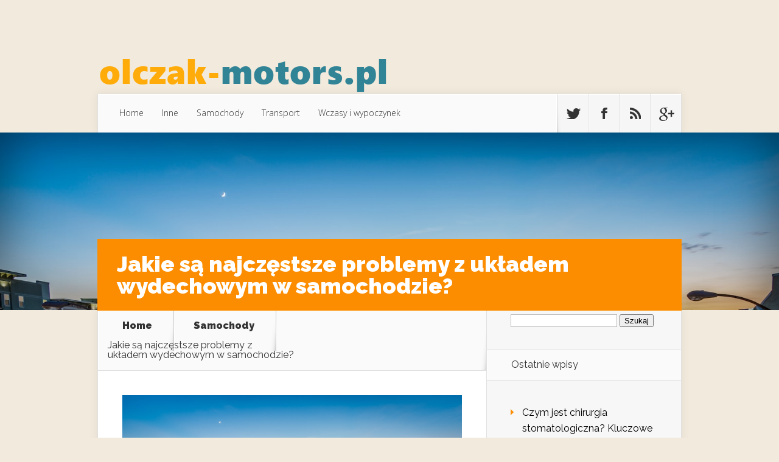

--- FILE ---
content_type: text/html; charset=UTF-8
request_url: https://www.olczakmotors.pl/jakie-sa-najczestsze-problemy-z-ukladem-wydechowym-w-samochodzie/
body_size: 19931
content:
<!DOCTYPE html>
<!--[if IE 6]>
<html id="ie6" lang="pl-PL">
<![endif]-->
<!--[if IE 7]>
<html id="ie7" lang="pl-PL">
<![endif]-->
<!--[if IE 8]>
<html id="ie8" lang="pl-PL">
<![endif]-->
<!--[if !(IE 6) | !(IE 7) | !(IE 8)  ]><!-->
<html lang="pl-PL">
<!--<![endif]-->
<head>
	<meta charset="UTF-8" />
			
	<meta http-equiv="X-UA-Compatible" content="IE=edge">
	<link rel="pingback" href="https://www.olczakmotors.pl/xmlrpc.php" />

		<!--[if lt IE 9]>
	<script src="https://www.olczakmotors.pl/wp-content/themes/Nexus/js/html5.js" type="text/javascript"></script>
	<![endif]-->

	<script type="text/javascript">
		document.documentElement.className = 'js';
	</script>

	<script>var et_site_url='https://www.olczakmotors.pl';var et_post_id='587';function et_core_page_resource_fallback(a,b){"undefined"===typeof b&&(b=a.sheet.cssRules&&0===a.sheet.cssRules.length);b&&(a.onerror=null,a.onload=null,a.href?a.href=et_site_url+"/?et_core_page_resource="+a.id+et_post_id:a.src&&(a.src=et_site_url+"/?et_core_page_resource="+a.id+et_post_id))}
</script><meta name='robots' content='index, follow, max-image-preview:large, max-snippet:-1, max-video-preview:-1' />

	<!-- This site is optimized with the Yoast SEO plugin v26.8 - https://yoast.com/product/yoast-seo-wordpress/ -->
	<title>Jakie są najczęstsze problemy z układem wydechowym w samochodzie? - Przewozy polska anglia</title>
	<link rel="canonical" href="https://www.olczakmotors.pl/jakie-sa-najczestsze-problemy-z-ukladem-wydechowym-w-samochodzie/" />
	<meta property="og:locale" content="pl_PL" />
	<meta property="og:type" content="article" />
	<meta property="og:title" content="Jakie są najczęstsze problemy z układem wydechowym w samochodzie? - Przewozy polska anglia" />
	<meta property="og:description" content="Układ wydechowy w samochodzie to kluczowy element, który nie tylko wpływa na osiągi pojazdu, ale także na jego emisję spalin. Problemy w tym obszarze mogą manifestować się na wiele sposobów, od głośnego hałasu po nieprzyjemne zapachy, co nie tylko obniża komfort jazdy, ale może prowadzić do poważniejszych awarii. Warto być świadomym najczęstszych przyczyn tych problemów [&hellip;]" />
	<meta property="og:url" content="https://www.olczakmotors.pl/jakie-sa-najczestsze-problemy-z-ukladem-wydechowym-w-samochodzie/" />
	<meta property="og:site_name" content="Przewozy polska anglia" />
	<meta property="article:published_time" content="2021-10-30T08:19:53+00:00" />
	<meta property="article:modified_time" content="2026-01-22T11:48:08+00:00" />
	<meta property="og:image" content="https://www.olczakmotors.pl/wp-content/uploads/2023/12/45fjgzmxck8.jpg" />
	<meta property="og:image:width" content="1600" />
	<meta property="og:image:height" content="1033" />
	<meta property="og:image:type" content="image/jpeg" />
	<meta name="author" content="olczakmotors.pl" />
	<meta name="twitter:card" content="summary_large_image" />
	<meta name="twitter:label1" content="Napisane przez" />
	<meta name="twitter:data1" content="olczakmotors.pl" />
	<meta name="twitter:label2" content="Szacowany czas czytania" />
	<meta name="twitter:data2" content="8 minut" />
	<script type="application/ld+json" class="yoast-schema-graph">{"@context":"https://schema.org","@graph":[{"@type":"Article","@id":"https://www.olczakmotors.pl/jakie-sa-najczestsze-problemy-z-ukladem-wydechowym-w-samochodzie/#article","isPartOf":{"@id":"https://www.olczakmotors.pl/jakie-sa-najczestsze-problemy-z-ukladem-wydechowym-w-samochodzie/"},"author":{"name":"olczakmotors.pl","@id":"https://www.olczakmotors.pl/#/schema/person/06e220ae8a046b868d9dfcac1d1b4fb9"},"headline":"Jakie są najczęstsze problemy z układem wydechowym w samochodzie?","datePublished":"2021-10-30T08:19:53+00:00","dateModified":"2026-01-22T11:48:08+00:00","mainEntityOfPage":{"@id":"https://www.olczakmotors.pl/jakie-sa-najczestsze-problemy-z-ukladem-wydechowym-w-samochodzie/"},"wordCount":1523,"image":{"@id":"https://www.olczakmotors.pl/jakie-sa-najczestsze-problemy-z-ukladem-wydechowym-w-samochodzie/#primaryimage"},"thumbnailUrl":"https://www.olczakmotors.pl/wp-content/uploads/2023/12/45fjgzmxck8.jpg","articleSection":["Samochody"],"inLanguage":"pl-PL"},{"@type":"WebPage","@id":"https://www.olczakmotors.pl/jakie-sa-najczestsze-problemy-z-ukladem-wydechowym-w-samochodzie/","url":"https://www.olczakmotors.pl/jakie-sa-najczestsze-problemy-z-ukladem-wydechowym-w-samochodzie/","name":"Jakie są najczęstsze problemy z układem wydechowym w samochodzie? - Przewozy polska anglia","isPartOf":{"@id":"https://www.olczakmotors.pl/#website"},"primaryImageOfPage":{"@id":"https://www.olczakmotors.pl/jakie-sa-najczestsze-problemy-z-ukladem-wydechowym-w-samochodzie/#primaryimage"},"image":{"@id":"https://www.olczakmotors.pl/jakie-sa-najczestsze-problemy-z-ukladem-wydechowym-w-samochodzie/#primaryimage"},"thumbnailUrl":"https://www.olczakmotors.pl/wp-content/uploads/2023/12/45fjgzmxck8.jpg","datePublished":"2021-10-30T08:19:53+00:00","dateModified":"2026-01-22T11:48:08+00:00","author":{"@id":"https://www.olczakmotors.pl/#/schema/person/06e220ae8a046b868d9dfcac1d1b4fb9"},"breadcrumb":{"@id":"https://www.olczakmotors.pl/jakie-sa-najczestsze-problemy-z-ukladem-wydechowym-w-samochodzie/#breadcrumb"},"inLanguage":"pl-PL","potentialAction":[{"@type":"ReadAction","target":["https://www.olczakmotors.pl/jakie-sa-najczestsze-problemy-z-ukladem-wydechowym-w-samochodzie/"]}]},{"@type":"ImageObject","inLanguage":"pl-PL","@id":"https://www.olczakmotors.pl/jakie-sa-najczestsze-problemy-z-ukladem-wydechowym-w-samochodzie/#primaryimage","url":"https://www.olczakmotors.pl/wp-content/uploads/2023/12/45fjgzmxck8.jpg","contentUrl":"https://www.olczakmotors.pl/wp-content/uploads/2023/12/45fjgzmxck8.jpg","width":1600,"height":1033,"caption":"timelapse photo of highway during golden hour"},{"@type":"BreadcrumbList","@id":"https://www.olczakmotors.pl/jakie-sa-najczestsze-problemy-z-ukladem-wydechowym-w-samochodzie/#breadcrumb","itemListElement":[{"@type":"ListItem","position":1,"name":"Strona główna","item":"https://www.olczakmotors.pl/"},{"@type":"ListItem","position":2,"name":"Jakie są najczęstsze problemy z układem wydechowym w samochodzie?"}]},{"@type":"WebSite","@id":"https://www.olczakmotors.pl/#website","url":"https://www.olczakmotors.pl/","name":"Przewozy polska anglia","description":"Olczak Motors - opel","potentialAction":[{"@type":"SearchAction","target":{"@type":"EntryPoint","urlTemplate":"https://www.olczakmotors.pl/?s={search_term_string}"},"query-input":{"@type":"PropertyValueSpecification","valueRequired":true,"valueName":"search_term_string"}}],"inLanguage":"pl-PL"},{"@type":"Person","@id":"https://www.olczakmotors.pl/#/schema/person/06e220ae8a046b868d9dfcac1d1b4fb9","name":"olczakmotors.pl","image":{"@type":"ImageObject","inLanguage":"pl-PL","@id":"https://www.olczakmotors.pl/#/schema/person/image/","url":"https://secure.gravatar.com/avatar/bfd83fde509db3de9c690690b87690711d492ee9717552382212a506974c8308?s=96&d=mm&r=g","contentUrl":"https://secure.gravatar.com/avatar/bfd83fde509db3de9c690690b87690711d492ee9717552382212a506974c8308?s=96&d=mm&r=g","caption":"olczakmotors.pl"},"url":"https://www.olczakmotors.pl/author/olczakmotors-pl/"}]}</script>
	<!-- / Yoast SEO plugin. -->


<link rel='dns-prefetch' href='//fonts.googleapis.com' />
<link rel="alternate" type="application/rss+xml" title="Przewozy polska anglia &raquo; Kanał z wpisami" href="https://www.olczakmotors.pl/feed/" />
<link rel="alternate" type="application/rss+xml" title="Przewozy polska anglia &raquo; Kanał z komentarzami" href="https://www.olczakmotors.pl/comments/feed/" />
<link rel="alternate" title="oEmbed (JSON)" type="application/json+oembed" href="https://www.olczakmotors.pl/wp-json/oembed/1.0/embed?url=https%3A%2F%2Fwww.olczakmotors.pl%2Fjakie-sa-najczestsze-problemy-z-ukladem-wydechowym-w-samochodzie%2F" />
<link rel="alternate" title="oEmbed (XML)" type="text/xml+oembed" href="https://www.olczakmotors.pl/wp-json/oembed/1.0/embed?url=https%3A%2F%2Fwww.olczakmotors.pl%2Fjakie-sa-najczestsze-problemy-z-ukladem-wydechowym-w-samochodzie%2F&#038;format=xml" />
<meta content="Nexus Child Theme v.1.0.0" name="generator"/><style id='wp-img-auto-sizes-contain-inline-css' type='text/css'>
img:is([sizes=auto i],[sizes^="auto," i]){contain-intrinsic-size:3000px 1500px}
/*# sourceURL=wp-img-auto-sizes-contain-inline-css */
</style>
<style id='wp-emoji-styles-inline-css' type='text/css'>

	img.wp-smiley, img.emoji {
		display: inline !important;
		border: none !important;
		box-shadow: none !important;
		height: 1em !important;
		width: 1em !important;
		margin: 0 0.07em !important;
		vertical-align: -0.1em !important;
		background: none !important;
		padding: 0 !important;
	}
/*# sourceURL=wp-emoji-styles-inline-css */
</style>
<style id='wp-block-library-inline-css' type='text/css'>
:root{--wp-block-synced-color:#7a00df;--wp-block-synced-color--rgb:122,0,223;--wp-bound-block-color:var(--wp-block-synced-color);--wp-editor-canvas-background:#ddd;--wp-admin-theme-color:#007cba;--wp-admin-theme-color--rgb:0,124,186;--wp-admin-theme-color-darker-10:#006ba1;--wp-admin-theme-color-darker-10--rgb:0,107,160.5;--wp-admin-theme-color-darker-20:#005a87;--wp-admin-theme-color-darker-20--rgb:0,90,135;--wp-admin-border-width-focus:2px}@media (min-resolution:192dpi){:root{--wp-admin-border-width-focus:1.5px}}.wp-element-button{cursor:pointer}:root .has-very-light-gray-background-color{background-color:#eee}:root .has-very-dark-gray-background-color{background-color:#313131}:root .has-very-light-gray-color{color:#eee}:root .has-very-dark-gray-color{color:#313131}:root .has-vivid-green-cyan-to-vivid-cyan-blue-gradient-background{background:linear-gradient(135deg,#00d084,#0693e3)}:root .has-purple-crush-gradient-background{background:linear-gradient(135deg,#34e2e4,#4721fb 50%,#ab1dfe)}:root .has-hazy-dawn-gradient-background{background:linear-gradient(135deg,#faaca8,#dad0ec)}:root .has-subdued-olive-gradient-background{background:linear-gradient(135deg,#fafae1,#67a671)}:root .has-atomic-cream-gradient-background{background:linear-gradient(135deg,#fdd79a,#004a59)}:root .has-nightshade-gradient-background{background:linear-gradient(135deg,#330968,#31cdcf)}:root .has-midnight-gradient-background{background:linear-gradient(135deg,#020381,#2874fc)}:root{--wp--preset--font-size--normal:16px;--wp--preset--font-size--huge:42px}.has-regular-font-size{font-size:1em}.has-larger-font-size{font-size:2.625em}.has-normal-font-size{font-size:var(--wp--preset--font-size--normal)}.has-huge-font-size{font-size:var(--wp--preset--font-size--huge)}.has-text-align-center{text-align:center}.has-text-align-left{text-align:left}.has-text-align-right{text-align:right}.has-fit-text{white-space:nowrap!important}#end-resizable-editor-section{display:none}.aligncenter{clear:both}.items-justified-left{justify-content:flex-start}.items-justified-center{justify-content:center}.items-justified-right{justify-content:flex-end}.items-justified-space-between{justify-content:space-between}.screen-reader-text{border:0;clip-path:inset(50%);height:1px;margin:-1px;overflow:hidden;padding:0;position:absolute;width:1px;word-wrap:normal!important}.screen-reader-text:focus{background-color:#ddd;clip-path:none;color:#444;display:block;font-size:1em;height:auto;left:5px;line-height:normal;padding:15px 23px 14px;text-decoration:none;top:5px;width:auto;z-index:100000}html :where(.has-border-color){border-style:solid}html :where([style*=border-top-color]){border-top-style:solid}html :where([style*=border-right-color]){border-right-style:solid}html :where([style*=border-bottom-color]){border-bottom-style:solid}html :where([style*=border-left-color]){border-left-style:solid}html :where([style*=border-width]){border-style:solid}html :where([style*=border-top-width]){border-top-style:solid}html :where([style*=border-right-width]){border-right-style:solid}html :where([style*=border-bottom-width]){border-bottom-style:solid}html :where([style*=border-left-width]){border-left-style:solid}html :where(img[class*=wp-image-]){height:auto;max-width:100%}:where(figure){margin:0 0 1em}html :where(.is-position-sticky){--wp-admin--admin-bar--position-offset:var(--wp-admin--admin-bar--height,0px)}@media screen and (max-width:600px){html :where(.is-position-sticky){--wp-admin--admin-bar--position-offset:0px}}

/*# sourceURL=wp-block-library-inline-css */
</style><style id='global-styles-inline-css' type='text/css'>
:root{--wp--preset--aspect-ratio--square: 1;--wp--preset--aspect-ratio--4-3: 4/3;--wp--preset--aspect-ratio--3-4: 3/4;--wp--preset--aspect-ratio--3-2: 3/2;--wp--preset--aspect-ratio--2-3: 2/3;--wp--preset--aspect-ratio--16-9: 16/9;--wp--preset--aspect-ratio--9-16: 9/16;--wp--preset--color--black: #000000;--wp--preset--color--cyan-bluish-gray: #abb8c3;--wp--preset--color--white: #ffffff;--wp--preset--color--pale-pink: #f78da7;--wp--preset--color--vivid-red: #cf2e2e;--wp--preset--color--luminous-vivid-orange: #ff6900;--wp--preset--color--luminous-vivid-amber: #fcb900;--wp--preset--color--light-green-cyan: #7bdcb5;--wp--preset--color--vivid-green-cyan: #00d084;--wp--preset--color--pale-cyan-blue: #8ed1fc;--wp--preset--color--vivid-cyan-blue: #0693e3;--wp--preset--color--vivid-purple: #9b51e0;--wp--preset--gradient--vivid-cyan-blue-to-vivid-purple: linear-gradient(135deg,rgb(6,147,227) 0%,rgb(155,81,224) 100%);--wp--preset--gradient--light-green-cyan-to-vivid-green-cyan: linear-gradient(135deg,rgb(122,220,180) 0%,rgb(0,208,130) 100%);--wp--preset--gradient--luminous-vivid-amber-to-luminous-vivid-orange: linear-gradient(135deg,rgb(252,185,0) 0%,rgb(255,105,0) 100%);--wp--preset--gradient--luminous-vivid-orange-to-vivid-red: linear-gradient(135deg,rgb(255,105,0) 0%,rgb(207,46,46) 100%);--wp--preset--gradient--very-light-gray-to-cyan-bluish-gray: linear-gradient(135deg,rgb(238,238,238) 0%,rgb(169,184,195) 100%);--wp--preset--gradient--cool-to-warm-spectrum: linear-gradient(135deg,rgb(74,234,220) 0%,rgb(151,120,209) 20%,rgb(207,42,186) 40%,rgb(238,44,130) 60%,rgb(251,105,98) 80%,rgb(254,248,76) 100%);--wp--preset--gradient--blush-light-purple: linear-gradient(135deg,rgb(255,206,236) 0%,rgb(152,150,240) 100%);--wp--preset--gradient--blush-bordeaux: linear-gradient(135deg,rgb(254,205,165) 0%,rgb(254,45,45) 50%,rgb(107,0,62) 100%);--wp--preset--gradient--luminous-dusk: linear-gradient(135deg,rgb(255,203,112) 0%,rgb(199,81,192) 50%,rgb(65,88,208) 100%);--wp--preset--gradient--pale-ocean: linear-gradient(135deg,rgb(255,245,203) 0%,rgb(182,227,212) 50%,rgb(51,167,181) 100%);--wp--preset--gradient--electric-grass: linear-gradient(135deg,rgb(202,248,128) 0%,rgb(113,206,126) 100%);--wp--preset--gradient--midnight: linear-gradient(135deg,rgb(2,3,129) 0%,rgb(40,116,252) 100%);--wp--preset--font-size--small: 13px;--wp--preset--font-size--medium: 20px;--wp--preset--font-size--large: 36px;--wp--preset--font-size--x-large: 42px;--wp--preset--spacing--20: 0.44rem;--wp--preset--spacing--30: 0.67rem;--wp--preset--spacing--40: 1rem;--wp--preset--spacing--50: 1.5rem;--wp--preset--spacing--60: 2.25rem;--wp--preset--spacing--70: 3.38rem;--wp--preset--spacing--80: 5.06rem;--wp--preset--shadow--natural: 6px 6px 9px rgba(0, 0, 0, 0.2);--wp--preset--shadow--deep: 12px 12px 50px rgba(0, 0, 0, 0.4);--wp--preset--shadow--sharp: 6px 6px 0px rgba(0, 0, 0, 0.2);--wp--preset--shadow--outlined: 6px 6px 0px -3px rgb(255, 255, 255), 6px 6px rgb(0, 0, 0);--wp--preset--shadow--crisp: 6px 6px 0px rgb(0, 0, 0);}:where(.is-layout-flex){gap: 0.5em;}:where(.is-layout-grid){gap: 0.5em;}body .is-layout-flex{display: flex;}.is-layout-flex{flex-wrap: wrap;align-items: center;}.is-layout-flex > :is(*, div){margin: 0;}body .is-layout-grid{display: grid;}.is-layout-grid > :is(*, div){margin: 0;}:where(.wp-block-columns.is-layout-flex){gap: 2em;}:where(.wp-block-columns.is-layout-grid){gap: 2em;}:where(.wp-block-post-template.is-layout-flex){gap: 1.25em;}:where(.wp-block-post-template.is-layout-grid){gap: 1.25em;}.has-black-color{color: var(--wp--preset--color--black) !important;}.has-cyan-bluish-gray-color{color: var(--wp--preset--color--cyan-bluish-gray) !important;}.has-white-color{color: var(--wp--preset--color--white) !important;}.has-pale-pink-color{color: var(--wp--preset--color--pale-pink) !important;}.has-vivid-red-color{color: var(--wp--preset--color--vivid-red) !important;}.has-luminous-vivid-orange-color{color: var(--wp--preset--color--luminous-vivid-orange) !important;}.has-luminous-vivid-amber-color{color: var(--wp--preset--color--luminous-vivid-amber) !important;}.has-light-green-cyan-color{color: var(--wp--preset--color--light-green-cyan) !important;}.has-vivid-green-cyan-color{color: var(--wp--preset--color--vivid-green-cyan) !important;}.has-pale-cyan-blue-color{color: var(--wp--preset--color--pale-cyan-blue) !important;}.has-vivid-cyan-blue-color{color: var(--wp--preset--color--vivid-cyan-blue) !important;}.has-vivid-purple-color{color: var(--wp--preset--color--vivid-purple) !important;}.has-black-background-color{background-color: var(--wp--preset--color--black) !important;}.has-cyan-bluish-gray-background-color{background-color: var(--wp--preset--color--cyan-bluish-gray) !important;}.has-white-background-color{background-color: var(--wp--preset--color--white) !important;}.has-pale-pink-background-color{background-color: var(--wp--preset--color--pale-pink) !important;}.has-vivid-red-background-color{background-color: var(--wp--preset--color--vivid-red) !important;}.has-luminous-vivid-orange-background-color{background-color: var(--wp--preset--color--luminous-vivid-orange) !important;}.has-luminous-vivid-amber-background-color{background-color: var(--wp--preset--color--luminous-vivid-amber) !important;}.has-light-green-cyan-background-color{background-color: var(--wp--preset--color--light-green-cyan) !important;}.has-vivid-green-cyan-background-color{background-color: var(--wp--preset--color--vivid-green-cyan) !important;}.has-pale-cyan-blue-background-color{background-color: var(--wp--preset--color--pale-cyan-blue) !important;}.has-vivid-cyan-blue-background-color{background-color: var(--wp--preset--color--vivid-cyan-blue) !important;}.has-vivid-purple-background-color{background-color: var(--wp--preset--color--vivid-purple) !important;}.has-black-border-color{border-color: var(--wp--preset--color--black) !important;}.has-cyan-bluish-gray-border-color{border-color: var(--wp--preset--color--cyan-bluish-gray) !important;}.has-white-border-color{border-color: var(--wp--preset--color--white) !important;}.has-pale-pink-border-color{border-color: var(--wp--preset--color--pale-pink) !important;}.has-vivid-red-border-color{border-color: var(--wp--preset--color--vivid-red) !important;}.has-luminous-vivid-orange-border-color{border-color: var(--wp--preset--color--luminous-vivid-orange) !important;}.has-luminous-vivid-amber-border-color{border-color: var(--wp--preset--color--luminous-vivid-amber) !important;}.has-light-green-cyan-border-color{border-color: var(--wp--preset--color--light-green-cyan) !important;}.has-vivid-green-cyan-border-color{border-color: var(--wp--preset--color--vivid-green-cyan) !important;}.has-pale-cyan-blue-border-color{border-color: var(--wp--preset--color--pale-cyan-blue) !important;}.has-vivid-cyan-blue-border-color{border-color: var(--wp--preset--color--vivid-cyan-blue) !important;}.has-vivid-purple-border-color{border-color: var(--wp--preset--color--vivid-purple) !important;}.has-vivid-cyan-blue-to-vivid-purple-gradient-background{background: var(--wp--preset--gradient--vivid-cyan-blue-to-vivid-purple) !important;}.has-light-green-cyan-to-vivid-green-cyan-gradient-background{background: var(--wp--preset--gradient--light-green-cyan-to-vivid-green-cyan) !important;}.has-luminous-vivid-amber-to-luminous-vivid-orange-gradient-background{background: var(--wp--preset--gradient--luminous-vivid-amber-to-luminous-vivid-orange) !important;}.has-luminous-vivid-orange-to-vivid-red-gradient-background{background: var(--wp--preset--gradient--luminous-vivid-orange-to-vivid-red) !important;}.has-very-light-gray-to-cyan-bluish-gray-gradient-background{background: var(--wp--preset--gradient--very-light-gray-to-cyan-bluish-gray) !important;}.has-cool-to-warm-spectrum-gradient-background{background: var(--wp--preset--gradient--cool-to-warm-spectrum) !important;}.has-blush-light-purple-gradient-background{background: var(--wp--preset--gradient--blush-light-purple) !important;}.has-blush-bordeaux-gradient-background{background: var(--wp--preset--gradient--blush-bordeaux) !important;}.has-luminous-dusk-gradient-background{background: var(--wp--preset--gradient--luminous-dusk) !important;}.has-pale-ocean-gradient-background{background: var(--wp--preset--gradient--pale-ocean) !important;}.has-electric-grass-gradient-background{background: var(--wp--preset--gradient--electric-grass) !important;}.has-midnight-gradient-background{background: var(--wp--preset--gradient--midnight) !important;}.has-small-font-size{font-size: var(--wp--preset--font-size--small) !important;}.has-medium-font-size{font-size: var(--wp--preset--font-size--medium) !important;}.has-large-font-size{font-size: var(--wp--preset--font-size--large) !important;}.has-x-large-font-size{font-size: var(--wp--preset--font-size--x-large) !important;}
/*# sourceURL=global-styles-inline-css */
</style>

<style id='classic-theme-styles-inline-css' type='text/css'>
/*! This file is auto-generated */
.wp-block-button__link{color:#fff;background-color:#32373c;border-radius:9999px;box-shadow:none;text-decoration:none;padding:calc(.667em + 2px) calc(1.333em + 2px);font-size:1.125em}.wp-block-file__button{background:#32373c;color:#fff;text-decoration:none}
/*# sourceURL=/wp-includes/css/classic-themes.min.css */
</style>
<link rel='stylesheet' id='nexus-fonts-css' href='https://fonts.googleapis.com/css?family=Open+Sans:300italic,400italic,700italic,800italic,400,300,700,800|Raleway:400,200,100,500,700,800,900&#038;subset=latin,latin-ext' type='text/css' media='all' />
<link rel='stylesheet' id='et-gf-oswald-css' href='https://fonts.googleapis.com/css?family=Oswald:&#038;subset=latin' type='text/css' media='all' />
<link rel='stylesheet' id='nexus-style-css' href='https://www.olczakmotors.pl/wp-content/themes/Nexus-child/style.css?ver=6.9' type='text/css' media='all' />
<link rel='stylesheet' id='arpw-style-css' href='https://www.olczakmotors.pl/wp-content/plugins/advanced-random-posts-widget/assets/css/arpw-frontend.css?ver=6.9' type='text/css' media='all' />
<link rel='stylesheet' id='et-shortcodes-css-css' href='https://www.olczakmotors.pl/wp-content/themes/Nexus/epanel/shortcodes/css/shortcodes-legacy.css?ver=1.7.14' type='text/css' media='all' />
<link rel='stylesheet' id='et-shortcodes-responsive-css-css' href='https://www.olczakmotors.pl/wp-content/themes/Nexus/epanel/shortcodes/css/shortcodes_responsive.css?ver=1.7.14' type='text/css' media='all' />
<link rel='stylesheet' id='yarppRelatedCss-css' href='https://www.olczakmotors.pl/wp-content/plugins/yet-another-related-posts-plugin/style/related.css?ver=5.30.11' type='text/css' media='all' />
<link rel='stylesheet' id='magnific_popup-css' href='https://www.olczakmotors.pl/wp-content/themes/Nexus/includes/page_templates/js/magnific_popup/magnific_popup.css?ver=1.3.4' type='text/css' media='screen' />
<link rel='stylesheet' id='et_page_templates-css' href='https://www.olczakmotors.pl/wp-content/themes/Nexus/includes/page_templates/page_templates.css?ver=1.8' type='text/css' media='screen' />
<script type="text/javascript" src="https://www.olczakmotors.pl/wp-includes/js/jquery/jquery.min.js?ver=3.7.1" id="jquery-core-js"></script>
<script type="text/javascript" src="https://www.olczakmotors.pl/wp-includes/js/jquery/jquery-migrate.min.js?ver=3.4.1" id="jquery-migrate-js"></script>
<link rel="https://api.w.org/" href="https://www.olczakmotors.pl/wp-json/" /><link rel="alternate" title="JSON" type="application/json" href="https://www.olczakmotors.pl/wp-json/wp/v2/posts/587" /><link rel="EditURI" type="application/rsd+xml" title="RSD" href="https://www.olczakmotors.pl/xmlrpc.php?rsd" />
<meta name="generator" content="WordPress 6.9" />
<link rel='shortlink' href='https://www.olczakmotors.pl/?p=587' />
<!-- Analytics by WP Statistics - https://wp-statistics.com -->
<meta name="viewport" content="width=device-width, initial-scale=1.0, maximum-scale=1.0, user-scalable=0" />	<style>
		a { color: #4bb6f5; }

		body { color: #333333; }

		#top-menu li.current-menu-item > a, #top-menu > li > a:hover, .meta-info, .et-description .post-meta span, .categories-tabs:after, .home-tab-active, .home-tab-active:before, a.read-more, .comment-reply-link, h1.post-heading, .form-submit input, .home-tab-active:before, .et-recent-videos-wrap li:before, .nav li ul, .et_mobile_menu, #top-menu > .sfHover > a { background-color: #a9d300; }

		.featured-comments span, #author-info strong, #footer-bottom .current-menu-item a, .featured-comments span { color: #a9d300; }
		.entry-content blockquote, .widget li:before, .footer-widget li:before, .et-popular-mobile-arrow-next { border-left-color: #a9d300; }

		.et-popular-mobile-arrow-previous { border-right-color: #a9d300; }

		#top-menu > li > a { color: #333333; }

		#top-menu > li.current-menu-item > a, #top-menu li li a, .et_mobile_menu li a { color: #ffffff; }

	h1, h2, h3, h4, h5, h6 { font-family: 'Oswald', ; }	</style>
<style>.post-thumbnail { background-image: url(https://www.olczakmotors.pl/wp-content/uploads/2023/12/45fjgzmxck8.jpg); }</style><link rel="preload" href="https://www.olczakmotors.pl/wp-content/themes/Nexus/core/admin/fonts/modules.ttf" as="font" crossorigin="anonymous"><style type="text/css">.recentcomments a{display:inline !important;padding:0 !important;margin:0 !important;}</style><style type="text/css" id="custom-background-css">
body.custom-background { background-color: #f2eadc; }
</style>
	</head>
<body data-rsssl=1 class="wp-singular post-template-default single single-post postid-587 single-format-standard custom-background wp-theme-Nexus wp-child-theme-Nexus-child et_color_scheme_orange et_includes_sidebar">
	<header id="main-header">
		<div class="container">
			<div id="top-info" class="clearfix">
			
							<a href="https://www.olczakmotors.pl/">
					<img src="https://www.olczakmotors.pl/wp-content/uploads/2019/05/logo2.png" alt="Przewozy polska anglia" id="logo" />
				</a>


			</div>

			<div id="top-navigation" class="clearfix">
				<div id="et_mobile_nav_menu"><a href="#" class="mobile_nav closed">Navigation Menu<span class="et_mobile_arrow"></span></a></div>
				<nav>
									<ul id="top-menu" class="nav">
													<li ><a href="https://www.olczakmotors.pl/">Home</a></li>
						
													<li class="cat-item cat-item-82"><a href="https://www.olczakmotors.pl/kategoria/inne/">Inne</a>
</li>
	<li class="cat-item cat-item-84"><a href="https://www.olczakmotors.pl/kategoria/samochody/">Samochody</a>
</li>
	<li class="cat-item cat-item-2"><a href="https://www.olczakmotors.pl/kategoria/transport/">Transport</a>
</li>
	<li class="cat-item cat-item-34"><a href="https://www.olczakmotors.pl/kategoria/wczasy-i-wypoczynek/">Wczasy i wypoczynek</a>
</li>
					</ul>
								</nav>

				<ul id="et-social-icons">
										<li class="twitter">
						<a href="#">
							<span class="et-social-normal">Follow us on Twitter</span>
							<span class="et-social-hover"></span>
						</a>
					</li>
					
										<li class="facebook">
						<a href="#">
							<span class="et-social-normal">Follow us on Facebook</span>
							<span class="et-social-hover"></span>
						</a>
					</li>
					
										<li class="rss">
												<a href="https://www.olczakmotors.pl/feed/">
							<span class="et-social-normal">Subscribe To Rss Feed</span>
							<span class="et-social-hover"></span>
						</a>
					</li>
					
										<li class="google">
						<a href="#">
							<span class="et-social-normal">Follow Us On Google+</span>
							<span class="et-social-hover"></span>
						</a>
					</li>
									</ul>
			</div> <!-- #top-navigation -->
		</div> <!-- .container -->
	</header> <!-- #main-header -->
	<div class="post-thumbnail">
		<div class="container">
			<h1 class="post-heading">Jakie są najczęstsze problemy z układem wydechowym w samochodzie?</h1>
		</div> <!-- .container -->
	</div> <!-- .post-thumbnail -->

<div class="page-wrap container">
	<div id="main-content">
		<div class="main-content-wrap clearfix">
			<div id="content">
				
<div id="breadcrumbs">
			  	<span class="et_breadcrumbs_content">
				<a href="https://www.olczakmotors.pl" class="breadcrumbs_home">Home</a> <span class="raquo">&raquo;</span>

								<a href="https://www.olczakmotors.pl/kategoria/samochody/">Samochody</a> <span class="raquo">&raquo;</span> </span> <!-- .et_breadcrumbs_content --><span class="et_breadcrumbs_title">Jakie są najczęstsze problemy z układem wydechowym w samochodzie?</span>				
				</div> <!-- #breadcrumbs -->
				<div id="left-area">

									
					<article class="entry-content clearfix">
					<img width="1600" height="1033" src="https://www.olczakmotors.pl/wp-content/uploads/2023/12/45fjgzmxck8.jpg" class="attachment-full size-full wp-post-image" alt="timelapse photo of highway during golden hour" decoding="async" srcset="https://www.olczakmotors.pl/wp-content/uploads/2023/12/45fjgzmxck8.jpg 1600w, https://www.olczakmotors.pl/wp-content/uploads/2023/12/45fjgzmxck8-300x194.jpg 300w, https://www.olczakmotors.pl/wp-content/uploads/2023/12/45fjgzmxck8-1024x661.jpg 1024w, https://www.olczakmotors.pl/wp-content/uploads/2023/12/45fjgzmxck8-768x496.jpg 768w, https://www.olczakmotors.pl/wp-content/uploads/2023/12/45fjgzmxck8-1536x992.jpg 1536w" sizes="(max-width: 1600px) 100vw, 1600px" /> 
						
						
				
					<p>Układ wydechowy w samochodzie to kluczowy element, który nie tylko wpływa na osiągi pojazdu, ale także na jego emisję spalin. Problemy w tym obszarze mogą manifestować się na wiele sposobów, od głośnego hałasu po nieprzyjemne zapachy, co nie tylko obniża komfort jazdy, ale może prowadzić do poważniejszych awarii. Warto być świadomym najczęstszych przyczyn tych problemów oraz ich skutków, które mogą wpłynąć na naszą kieszeń. Odpowiednia konserwacja i szybka reakcja na objawy mogą znacząco wydłużyć żywotność układu wydechowego i zapewnić bezpieczeństwo na drodze. Przyjrzyjmy się bliżej temu zagadnieniu, aby móc skutecznie dbać o nasz samochód.</p>
<h2>Jakie są objawy problemów z układem wydechowym?</h2>
<p>Problemy z układem wydechowym mogą przybierać różne formy, a ich objawy często są łatwe do zauważenia. <strong>Głośny hałas</strong> podczas pracy silnika to jeden z pierwszych znaków, które mogą sugerować, że coś jest nie tak. Dźwięk może być twardszy i bardziej nieprzyjemny niż zwykle, co wskazuje na potencjalne uszkodzenia w systemie wydechowym.</p>
<p>Innym istotnym objawem jest <strong>nieprzyjemny zapach spalin</strong> wewnątrz pojazdu. Jeśli wyczuwasz ten zapach podczas jazdy, oznacza to, że gazy spalinowe mogą dostawać się do kabiny samochodu, co stanowi poważne zagrożenie dla zdrowia. W takiej sytuacji należy natychmiast zasięgnąć porady specjalisty.</p>
<p>Ważnym sygnałem są także <strong>spadek mocy silnika</strong> oraz <strong>zwiększone zużycie paliwa</strong>. Jeśli zauważysz, że silnik nie osiąga pełnej wydajności lub musisz częściej tankować, może to wskazywać na problemy z układem wydechowym, które mogą prowadzić do nieefektywnego spalania paliwa.</p>
<p>Oprócz tych bardziej zauważalnych objawów, warto również sprawdzić stan wizualny elementów układu wydechowego. <strong>Widoczne uszkodzenia</strong>, takie jak rdza czy pęknięcia, powinny budzić niepokój. Regularne kontrole stanu układu wydechowego mogą pomóc w wczesnym wykryciu problemów i zapobiegać poważniejszym awariom.</p>
<table>
<thead>
<tr>
<th>Objaw</th>
<th>Opis</th>
</tr>
</thead>
<tbody>
<tr>
<td>Głośny hałas</td>
<td>Nieprzyjemne i wyraźne dźwięki podczas pracy silnika.</td>
</tr>
<tr>
<td>Zapach spalin</td>
<td>Wyczuwalny zapach spalin w kabinie pojazdu.</td>
</tr>
<tr>
<td>Spadek mocy</td>
<td>Zmniejszona wydajność silnika, trudność w przyspieszaniu.</td>
</tr>
<tr>
<td>Zwiększone zużycie paliwa</td>
<td>Większa ilość paliwa potrzebna do osiągnięcia standardowej wydajności.</td>
</tr>
<tr>
<td>Uszkodzenia wizualne</td>
<td>Obecność rdzy, pęknięć oraz innych uszkodzeń na elementach układu.</td>
</tr>
</tbody>
</table>
<h2>Jakie są najczęstsze przyczyny awarii układu wydechowego?</h2>
<p>Awaria układu wydechowego w samochodzie może być spowodowana różnymi czynnikami, z których każdy ma swoje konsekwencje dla wydajności pojazdu. <strong>Uszkodzenia mechaniczne</strong> to jedna z głównych przyczyn problemów z układem wydechowym. Mogą one wystąpić na skutek uderzeń w przeszkody na drodze lub eksploatacji w trudnych warunkach. Tego typu uszkodzenia często prowadzą do pęknięć w rurach wydechowych, co z kolei może powodować wycieki spalin.</p>
<p> <strong>Korozja</strong> to kolejny poważny problem, szczególnie w samochodach, które często jeżdżą w wilgotnych warunkach lub są narażone na sól drogową zimą. Rdzewienie metalowych komponentów układu wydechowego prowadzi do osłabienia ich struktury i w konsekwencji do awarii.</p>
<p>Innym istotnym problemem jest <strong>zatkanie rur wydechowych</strong>. Może ono wynikać z nagromadzenia się sadzy, który powstaje w wyniku niepełnego spalania paliwa, bądź z obecności zanieczyszczeń zewnętrznych. Zatykanie się układu wydechowego może prowadzić do zwiększenia ciśnienia w silniku, co z kolei może wpłynąć na jego moc oraz wydajność.</p>
<p>Nieszczelności w układzie wydechowym są także dość powszechnym zjawiskiem. Często zauważane w miejscach łączeń elementów, nieszczelności mogą prowadzić do utraty mocy silnika oraz zwiększonego zużycia paliwa. Jest to problem, który nie tylko wpływa na osiągi pojazdu, ale także obniża komfort jazdy, gdyż w kabinie mogą być odczuwalne nieprzyjemne zapachy spalin.</p>
<p>Aby uniknąć powyższych problemów, regularne przeglądy oraz konserwacja układu wydechowego są kluczowe. Wczesne wykrycie uszkodzeń czy nieszczelności pozwala na ich szybkie usunięcie i zapewnienie prawidłowego funkcjonowania pojazdu. Dzięki temu można cieszyć się lepszą wydajnością silnika oraz niższym zużyciem paliwa.</p>
<h2>Jakie są skutki zaniedbania układu wydechowego?</h2>
<p>Zaniedbanie układu wydechowego ma poważne skutki, które mogą negatywnie wpłynąć na wydajność pojazdu oraz bezpieczeństwo jego użytkowników. Pierwszym i najważniejszym problemem jest <strong>uszkodzenie silnika</strong>. Układ wydechowy odgrywa kluczową rolę w usuwaniu spalin powstających podczas spalania paliwa. Jeśli nie działa prawidłowo, może dochodzić do zwiększenia ciśnienia w silniku, co prowadzi do jego przegrzewania i potencjalnych uszkodzeń.</p>
<p>Kolejną konsekwencją zaniedbania jest <strong>zwiększona emisja spalin</strong>. Niewłaściwie działający układ wydechowy może powodować, że silnik nie spala paliwa w optymalny sposób, co skutkuje wyższą emisją zanieczyszczeń do atmosfery. To z kolei wpływa na <strong>problemy z układem paliwowym</strong>, ponieważ silnik może próbować rekompensować te niedobory, co prowadzi do większego zużycia paliwa oraz osadzania się nagarów w różnych częściach układu.</p>
<p>W skrajnych przypadkach, brak regularnej konserwacji układu wydechowego może skutkować <strong>koniecznością kosztownych napraw</strong> lub nawet wymiany całego układu. Takie awarie nie tylko narażają właściciela pojazdu na dodatkowe wydatki, ale mogą również wpłynąć na jego codzienną mobilność.</p>
<p>Należy również pamiętać, że nieprawidłowe działanie układu wydechowego może zagrażać <strong>bezpieczeństwu jazdy</strong>. W przypadku wystąpienia wycieku spalin do wnętrza pojazdu, pasażerowie mogą być narażeni na działanie toksycznych substancji, co prowadzi do poważnych zagrożeń zdrowotnych.</p>
<p>Dlatego regularne kontrolowanie układu wydechowego oraz jego konserwacja są kluczowe dla zapewnienia nie tylko optymalnej wydajności silnika, ale także bezpieczeństwa na drodze.</p>
<h2>Jakie są metody naprawy układu wydechowego?</h2>
<p>Naprawa układu wydechowego może obejmować szereg działań, które są dostosowane do konkretnego problemu. W zależności od stanu układu, metody naprawy mogą być różne. Poniżej przedstawione są niektóre z najczęściej stosowanych metod:</p>
<ul>
<li><strong>Czyszczenie rur wydechowych</strong> – Ta metoda jest często stosowana w przypadku, gdy problemem jest osad z sadzy lub innych substancji, które mogą blokować przepływ spalin. Regularne czyszczenie może wydłużyć żywotność układu wydechowego.</li>
<li><strong>Wymiana uszkodzonych części</strong> – W przypadku, gdy tylko niektóre elementy, takie jak <strong>tłumik</strong> czy <strong>katalizator</strong>, są uszkodzone, możliwa jest ich wymiana na nowe, co jest często tańszą opcją niż wymiana całego układu.</li>
<li><strong>Spawanie</strong> – Jeżeli rurki w układzie wydechowym są tylko lekko uszkodzone, spawanie może być skuteczną metodą naprawy. Ten proces wymaga odpowiednich umiejętności i narzędzi, dlatego powinien być wykonany przez doświadczonego mechanika.</li>
<li><strong>Wymiana całego układu</strong> – W przypadku poważniejszych uszkodzeń, które uniemożliwiają dalsze użytkowanie samochodu, może być konieczna wymiana całego układu wydechowego. Tego typu prace często są kosztowniejsze, ale zapewniają pełną sprawność pojazdu.</li>
</ul>
<p>Podczas realizacji napraw układu wydechowego ważne jest, aby powierzyć tę pracę wykwalifikowanym mechanikom. Odpowiednie doświadczenie i wiedza techniczna są kluczowe dla zapewnienia bezpieczeństwa i skuteczności napraw. Dobrze przeprowadzona naprawa nie tylko przywraca pełną funkcjonalność układu, ale również pozytywnie wpływa na wydajność silnika oraz zmniejsza emisję spalin. Regularna konserwacja układu wydechowego może również zapobiegać poważnym uszkodzeniom w przyszłości.</p>
<h2>Jak dbać o układ wydechowy, aby uniknąć problemów?</h2>
<p>Aby dbać o <strong>układ wydechowy</strong> swojego pojazdu i uniknąć potencjalnych problemów, kluczowe jest regularne przeprowadzanie przeglądów technicznych. Specjaliści zalecają, aby raz w roku lub co określony przebieg sprawdzić stan elementów układu, takich jak tłumik, rury wydechowe oraz uszczelki. Dzięki temu można zidentyfikować ewentualne uszkodzenia lub korozję, które mogą prowadzić do nieszczelności czy zwiększonej emisji spalin.</p>
<p>Kolejnym aspektem, który ma istotny wpływ na kondycję układu wydechowego, jest <strong>czystość jego elementów</strong>. Regularne czyszczenie układu, zwłaszcza w obszarze tłumika, może pomóc w usunięciu nagromadzonych osadów, które mogą powodować problemy z wydolnością silnika. Warto również zadbać o to, aby nie zatykać układu poprzez używanie odpowiedniego paliwa oraz unikanie szkodliwych dodatków.</p>
<p>Unikanie jazdy po <strong>nierównych nawierzchniach</strong> jest kolejnym istotnym krokiem. Tego rodzaju drogi mogą powodować wibracje i wstrząsy, które negatywnie wpływają na trwałość układu wydechowego. Odpowiednia technika jazdy, polegająca na łagodnym przyspieszaniu oraz hamowaniu, także przyczyni się do ograniczenia stresu mechanicznego na te elementy.</p>
<p>Warto również być czujnym na wszelkie <strong>niepokojące objawy</strong>, takie jak nietypowe dźwięki pochodzące z układu wydechowego, spadek mocy silnika czy zwiększone zużycie paliwa. Każdy z tych objawów może wskazywać na problemy z układem, które należy jak najszybciej zdiagnozować i usunąć.</p>
<div class='yarpp yarpp-related yarpp-related-website yarpp-template-list'>
<!-- YARPP List -->
<h3>W tym temacie również:</h3><ol>
<li><a href="https://www.olczakmotors.pl/samochody-zabezpieczone-przed-korozja-jak-zachowac-idealny-stan-karoserii/" rel="bookmark" title="Samochody zabezpieczone przed korozją – jak zachować idealny stan karoserii?">Samochody zabezpieczone przed korozją – jak zachować idealny stan karoserii?</a> <small>Samochody zabezpieczone przed korozją – jak zachować idealny stan karoserii? Właściciele samochodów doskonale wiedzą, że korozja jest jednym z największych problemów, z...</small></li>
<li><a href="https://www.olczakmotors.pl/samochod-a-ekologia-jak-minimalizowac-negatywny-wplyw-na-srodowisko/" rel="bookmark" title="Samochód a ekologia – jak minimalizować negatywny wpływ na środowisko?">Samochód a ekologia – jak minimalizować negatywny wpływ na środowisko?</a> <small>Samochody odgrywają kluczową rolę w naszym codziennym życiu, ale ich wpływ na środowisko jest nie do przecenienia. Zanieczyszczenie powietrza, emisje gazów cieplarnianych...</small></li>
<li><a href="https://www.olczakmotors.pl/jakie-sa-roznice-miedzy-moca-a-momentem-obrotowym-w-samochodach/" rel="bookmark" title="Jakie są różnice między mocą a momentem obrotowym w samochodach?">Jakie są różnice między mocą a momentem obrotowym w samochodach?</a> <small>Moc i moment obrotowy to dwa kluczowe pojęcia, które mają istotny wpływ na osiągi samochodów, jednak często są mylone lub nie do...</small></li>
<li><a href="https://www.olczakmotors.pl/najlepsze-samochody-sportowe-z-wydajnymi-silnikami-turbodoladowanymi/" rel="bookmark" title="Najlepsze samochody sportowe z wydajnymi silnikami turbodoładowanymi">Najlepsze samochody sportowe z wydajnymi silnikami turbodoładowanymi</a> <small>Samochody sportowe z silnikami turbodoładowanymi to połączenie mocy, wydajności i nowoczesnej technologii, które przyciąga entuzjastów motoryzacji na całym świecie. Dzięki zastosowaniu turbodoładowania,...</small></li>
<li><a href="https://www.olczakmotors.pl/jak-wyczyscic-i-zabezpieczyc-tapicerke-samochodowa/" rel="bookmark" title="Jak wyczyścić i zabezpieczyć tapicerkę samochodową">Jak wyczyścić i zabezpieczyć tapicerkę samochodową</a> <small>Tapicerka samochodowa, choć estetyczna, narażona jest na różnorodne zanieczyszczenia, które mogą znacząco wpłynąć na komfort podróżowania. Czy wiesz, że odpowiednie przygotowanie materiału...</small></li>
<li><a href="https://www.olczakmotors.pl/jak-zadbac-o-uklad-hamulcowy-w-samochodzie/" rel="bookmark" title="Jak zadbać o układ hamulcowy w samochodzie">Jak zadbać o układ hamulcowy w samochodzie</a> <small>Układ hamulcowy to jeden z najważniejszych elementów zapewniających bezpieczeństwo podczas jazdy. Jego prawidłowe funkcjonowanie jest kluczowe, aby uniknąć niebezpiecznych sytuacji na drodze...</small></li>
</ol>
</div>
					</article> <!-- .entry -->

					
					<div id="et-box-author">
						<div id="et-bio-author">
							<div class="author-avatar">
								<img alt='' src='https://secure.gravatar.com/avatar/bfd83fde509db3de9c690690b87690711d492ee9717552382212a506974c8308?s=60&#038;d=mm&#038;r=g' srcset='https://secure.gravatar.com/avatar/bfd83fde509db3de9c690690b87690711d492ee9717552382212a506974c8308?s=120&#038;d=mm&#038;r=g 2x' class='avatar avatar-60 photo' height='60' width='60' loading='lazy' decoding='async'/>							</div> <!-- end #author-avatar -->

							<p id="author-info">
								<strong>Author:</strong> olczakmotors.pl							</p> <!-- end #author-info -->

							<p></p>
						</div>

						<div id="et-post-share" class="clearfix">
							
						</div>
					</div>

				
									
				</div> 	<!-- end #left-area -->
			</div> <!-- #content -->

				<div id="sidebar">
		<div id="search-2" class="widget widget_search"><form role="search" method="get" id="searchform" class="searchform" action="https://www.olczakmotors.pl/">
				<div>
					<label class="screen-reader-text" for="s">Szukaj:</label>
					<input type="text" value="" name="s" id="s" />
					<input type="submit" id="searchsubmit" value="Szukaj" />
				</div>
			</form></div> <!-- end .widget -->
		<div id="recent-posts-2" class="widget widget_recent_entries">
		<h4 class="widgettitle">Ostatnie wpisy</h4>
		<ul>
											<li>
					<a href="https://www.olczakmotors.pl/czym-jest-chirurgia-stomatologiczna-kluczowe-informacje-i-wskazowki-dla-pacjentow/">Czym jest chirurgia stomatologiczna? Kluczowe informacje i wskazówki dla pacjentów</a>
									</li>
											<li>
					<a href="https://www.olczakmotors.pl/odkryj-swiat-jezykow-ze-slownikami-na-matfel-pl/">Odkryj świat języków ze słownikami na Matfel.pl</a>
									</li>
											<li>
					<a href="https://www.olczakmotors.pl/porady-dotyczace-konserwacji-klimatyzacji-samochodowej/">Porady dotyczące Konserwacji Klimatyzacji Samochodowej</a>
									</li>
											<li>
					<a href="https://www.olczakmotors.pl/oringi-kompleksowy-przewodnik-po-najczestszych-problemach-i-ich-rozwiazaniach/">Oringi: Kompleksowy Przewodnik po Najczęstszych Problemach i Ich Rozwiązaniach</a>
									</li>
											<li>
					<a href="https://www.olczakmotors.pl/zdrowa-siersc-i-mocne-kopyta-klucz-do-sukcesu-w-hodowli-koni/">Zdrowa sierść i mocne kopyta – klucz do sukcesu w hodowli koni</a>
									</li>
					</ul>

		</div> <!-- end .widget --><div id="recent-comments-2" class="widget widget_recent_comments"><h4 class="widgettitle">Najnowsze komentarze</h4><ul id="recentcomments"></ul></div> <!-- end .widget --><div id="text-2" class="widget widget_text">			<div class="textwidget">Polecamy:
Olczak motors Płońsk, Mława - Opel Olczak</div>
		</div> <!-- end .widget --><div id="archives-2" class="widget widget_archive"><h4 class="widgettitle">Archiwa</h4>
			<ul>
					<li><a href='https://www.olczakmotors.pl/2025/07/'>lipiec 2025</a></li>
	<li><a href='https://www.olczakmotors.pl/2024/08/'>sierpień 2024</a></li>
	<li><a href='https://www.olczakmotors.pl/2024/01/'>styczeń 2024</a></li>
	<li><a href='https://www.olczakmotors.pl/2023/11/'>listopad 2023</a></li>
	<li><a href='https://www.olczakmotors.pl/2023/10/'>październik 2023</a></li>
	<li><a href='https://www.olczakmotors.pl/2023/04/'>kwiecień 2023</a></li>
	<li><a href='https://www.olczakmotors.pl/2023/03/'>marzec 2023</a></li>
	<li><a href='https://www.olczakmotors.pl/2023/02/'>luty 2023</a></li>
	<li><a href='https://www.olczakmotors.pl/2023/01/'>styczeń 2023</a></li>
	<li><a href='https://www.olczakmotors.pl/2022/12/'>grudzień 2022</a></li>
	<li><a href='https://www.olczakmotors.pl/2022/11/'>listopad 2022</a></li>
	<li><a href='https://www.olczakmotors.pl/2022/10/'>październik 2022</a></li>
	<li><a href='https://www.olczakmotors.pl/2022/09/'>wrzesień 2022</a></li>
	<li><a href='https://www.olczakmotors.pl/2022/08/'>sierpień 2022</a></li>
	<li><a href='https://www.olczakmotors.pl/2022/07/'>lipiec 2022</a></li>
	<li><a href='https://www.olczakmotors.pl/2022/06/'>czerwiec 2022</a></li>
	<li><a href='https://www.olczakmotors.pl/2022/05/'>maj 2022</a></li>
	<li><a href='https://www.olczakmotors.pl/2022/04/'>kwiecień 2022</a></li>
	<li><a href='https://www.olczakmotors.pl/2022/03/'>marzec 2022</a></li>
	<li><a href='https://www.olczakmotors.pl/2022/02/'>luty 2022</a></li>
	<li><a href='https://www.olczakmotors.pl/2022/01/'>styczeń 2022</a></li>
	<li><a href='https://www.olczakmotors.pl/2021/12/'>grudzień 2021</a></li>
	<li><a href='https://www.olczakmotors.pl/2021/11/'>listopad 2021</a></li>
	<li><a href='https://www.olczakmotors.pl/2021/10/'>październik 2021</a></li>
	<li><a href='https://www.olczakmotors.pl/2021/09/'>wrzesień 2021</a></li>
	<li><a href='https://www.olczakmotors.pl/2021/08/'>sierpień 2021</a></li>
	<li><a href='https://www.olczakmotors.pl/2021/07/'>lipiec 2021</a></li>
	<li><a href='https://www.olczakmotors.pl/2021/06/'>czerwiec 2021</a></li>
	<li><a href='https://www.olczakmotors.pl/2021/05/'>maj 2021</a></li>
	<li><a href='https://www.olczakmotors.pl/2021/04/'>kwiecień 2021</a></li>
	<li><a href='https://www.olczakmotors.pl/2021/03/'>marzec 2021</a></li>
	<li><a href='https://www.olczakmotors.pl/2021/02/'>luty 2021</a></li>
	<li><a href='https://www.olczakmotors.pl/2021/01/'>styczeń 2021</a></li>
	<li><a href='https://www.olczakmotors.pl/2020/12/'>grudzień 2020</a></li>
	<li><a href='https://www.olczakmotors.pl/2020/11/'>listopad 2020</a></li>
	<li><a href='https://www.olczakmotors.pl/2020/10/'>październik 2020</a></li>
	<li><a href='https://www.olczakmotors.pl/2020/09/'>wrzesień 2020</a></li>
	<li><a href='https://www.olczakmotors.pl/2020/08/'>sierpień 2020</a></li>
	<li><a href='https://www.olczakmotors.pl/2020/07/'>lipiec 2020</a></li>
	<li><a href='https://www.olczakmotors.pl/2020/06/'>czerwiec 2020</a></li>
	<li><a href='https://www.olczakmotors.pl/2020/05/'>maj 2020</a></li>
	<li><a href='https://www.olczakmotors.pl/2020/04/'>kwiecień 2020</a></li>
	<li><a href='https://www.olczakmotors.pl/2020/03/'>marzec 2020</a></li>
	<li><a href='https://www.olczakmotors.pl/2020/02/'>luty 2020</a></li>
	<li><a href='https://www.olczakmotors.pl/2017/08/'>sierpień 2017</a></li>
	<li><a href='https://www.olczakmotors.pl/2017/07/'>lipiec 2017</a></li>
	<li><a href='https://www.olczakmotors.pl/2017/06/'>czerwiec 2017</a></li>
	<li><a href='https://www.olczakmotors.pl/2017/05/'>maj 2017</a></li>
	<li><a href='https://www.olczakmotors.pl/2017/04/'>kwiecień 2017</a></li>
	<li><a href='https://www.olczakmotors.pl/2017/03/'>marzec 2017</a></li>
	<li><a href='https://www.olczakmotors.pl/2017/02/'>luty 2017</a></li>
			</ul>

			</div> <!-- end .widget --><div id="categories-2" class="widget widget_categories"><h4 class="widgettitle">Kategorie</h4>
			<ul>
					<li class="cat-item cat-item-82"><a href="https://www.olczakmotors.pl/kategoria/inne/">Inne</a>
</li>
	<li class="cat-item cat-item-84"><a href="https://www.olczakmotors.pl/kategoria/samochody/">Samochody</a>
</li>
	<li class="cat-item cat-item-2"><a href="https://www.olczakmotors.pl/kategoria/transport/">Transport</a>
</li>
	<li class="cat-item cat-item-34"><a href="https://www.olczakmotors.pl/kategoria/wczasy-i-wypoczynek/">Wczasy i wypoczynek</a>
</li>
			</ul>

			</div> <!-- end .widget --><div id="arpw-widget-3" class="widget arpw-widget-random"><h4 class="widgettitle">Warte zainteresowania</h4><div class="arpw-random-post "><ul class="arpw-ul"><li class="arpw-li arpw-clearfix"><a href="https://www.olczakmotors.pl/jak-zwiekszyc-moc-silnika-samochodowego-2/"  rel="bookmark"><img width="50" height="50" src="https://www.olczakmotors.pl/wp-content/uploads/2023/12/1472612-50x50.jpg" class="arpw-thumbnail alignleft wp-post-image" alt="Jak zwiększyć moc silnika samochodowego?" decoding="async" loading="lazy" srcset="https://www.olczakmotors.pl/wp-content/uploads/2023/12/1472612-50x50.jpg 50w, https://www.olczakmotors.pl/wp-content/uploads/2023/12/1472612-150x150.jpg 150w, https://www.olczakmotors.pl/wp-content/uploads/2023/12/1472612-160x160.jpg 160w, https://www.olczakmotors.pl/wp-content/uploads/2023/12/1472612-240x240.jpg 240w, https://www.olczakmotors.pl/wp-content/uploads/2023/12/1472612-60x60.jpg 60w, https://www.olczakmotors.pl/wp-content/uploads/2023/12/1472612-184x184.jpg 184w, https://www.olczakmotors.pl/wp-content/uploads/2023/12/1472612-120x120.jpg 120w" sizes="auto, (max-width: 50px) 100vw, 50px" /></a><a class="arpw-title" href="https://www.olczakmotors.pl/jak-zwiekszyc-moc-silnika-samochodowego-2/" rel="bookmark">Jak zwiększyć moc silnika samochodowego?</a><div class="arpw-summary">Zwiększenie mocy silnika to marzenie wielu właścicieli samochodów, którzy pragną poprawić osiągi swojego pojazdu. Jednak w świecie tuningu i modyfikacji silników łatwo &hellip;</div></li><li class="arpw-li arpw-clearfix"><a href="https://www.olczakmotors.pl/najlepsze-samochody-z-silnikiem-diesla-w-2021-roku/"  rel="bookmark"><img width="50" height="33" src="https://www.olczakmotors.pl/wp-content/uploads/2023/12/59gwueizvu0.jpg" class="arpw-thumbnail alignleft wp-post-image" alt="Najlepsze samochody z silnikiem diesla w 2021 roku" decoding="async" loading="lazy" srcset="https://www.olczakmotors.pl/wp-content/uploads/2023/12/59gwueizvu0.jpg 1600w, https://www.olczakmotors.pl/wp-content/uploads/2023/12/59gwueizvu0-300x200.jpg 300w, https://www.olczakmotors.pl/wp-content/uploads/2023/12/59gwueizvu0-1024x683.jpg 1024w, https://www.olczakmotors.pl/wp-content/uploads/2023/12/59gwueizvu0-768x512.jpg 768w" sizes="auto, (max-width: 50px) 100vw, 50px" /></a><a class="arpw-title" href="https://www.olczakmotors.pl/najlepsze-samochody-z-silnikiem-diesla-w-2021-roku/" rel="bookmark">Najlepsze samochody z silnikiem diesla w 2021 roku</a><div class="arpw-summary">Wybór odpowiedniego samochodu to często niełatwa decyzja, zwłaszcza gdy zastanawiamy się nad rodzajem silnika. Silniki diesla, mimo że w ostatnich latach budzą &hellip;</div></li><li class="arpw-li arpw-clearfix"><a href="https://www.olczakmotors.pl/najlepsze-samochody-rodzinne-z-duzym-bagaznikiem/"  rel="bookmark"><img width="50" height="50" src="https://www.olczakmotors.pl/wp-content/uploads/2023/12/ymawl-z9meu-50x50.jpg" class="arpw-thumbnail alignleft wp-post-image" alt="Najlepsze samochody rodzinne z dużym bagażnikiem" decoding="async" loading="lazy" srcset="https://www.olczakmotors.pl/wp-content/uploads/2023/12/ymawl-z9meu-50x50.jpg 50w, https://www.olczakmotors.pl/wp-content/uploads/2023/12/ymawl-z9meu-150x150.jpg 150w, https://www.olczakmotors.pl/wp-content/uploads/2023/12/ymawl-z9meu-160x160.jpg 160w, https://www.olczakmotors.pl/wp-content/uploads/2023/12/ymawl-z9meu-240x240.jpg 240w, https://www.olczakmotors.pl/wp-content/uploads/2023/12/ymawl-z9meu-60x60.jpg 60w, https://www.olczakmotors.pl/wp-content/uploads/2023/12/ymawl-z9meu-184x184.jpg 184w, https://www.olczakmotors.pl/wp-content/uploads/2023/12/ymawl-z9meu-120x120.jpg 120w" sizes="auto, (max-width: 50px) 100vw, 50px" /></a><a class="arpw-title" href="https://www.olczakmotors.pl/najlepsze-samochody-rodzinne-z-duzym-bagaznikiem/" rel="bookmark">Najlepsze samochody rodzinne z dużym bagażnikiem</a><div class="arpw-summary">Wybór idealnego samochodu rodzinnego to nie lada wyzwanie, zwłaszcza gdy zależy nam na przestronności i komforcie. Duży bagażnik staje się kluczowym elementem, &hellip;</div></li><li class="arpw-li arpw-clearfix"><a href="https://www.olczakmotors.pl/samochody-elektryczne-w-polsce-dostepnosc-i-perspektywy-rozwoju-rynku/"  rel="bookmark"><img width="50" height="50" src="https://www.olczakmotors.pl/wp-content/uploads/2023/12/p7tai9p7h-s-50x50.jpg" class="arpw-thumbnail alignleft wp-post-image" alt="Samochody elektryczne w Polsce – dostępność i perspektywy rozwoju rynku" decoding="async" loading="lazy" srcset="https://www.olczakmotors.pl/wp-content/uploads/2023/12/p7tai9p7h-s-50x50.jpg 50w, https://www.olczakmotors.pl/wp-content/uploads/2023/12/p7tai9p7h-s-150x150.jpg 150w, https://www.olczakmotors.pl/wp-content/uploads/2023/12/p7tai9p7h-s-160x160.jpg 160w, https://www.olczakmotors.pl/wp-content/uploads/2023/12/p7tai9p7h-s-240x240.jpg 240w, https://www.olczakmotors.pl/wp-content/uploads/2023/12/p7tai9p7h-s-60x60.jpg 60w, https://www.olczakmotors.pl/wp-content/uploads/2023/12/p7tai9p7h-s-184x184.jpg 184w, https://www.olczakmotors.pl/wp-content/uploads/2023/12/p7tai9p7h-s-120x120.jpg 120w" sizes="auto, (max-width: 50px) 100vw, 50px" /></a><a class="arpw-title" href="https://www.olczakmotors.pl/samochody-elektryczne-w-polsce-dostepnosc-i-perspektywy-rozwoju-rynku/" rel="bookmark">Samochody elektryczne w Polsce – dostępność i perspektywy rozwoju rynku</a><div class="arpw-summary">Samochody elektryczne zyskują coraz większą popularność w Polsce, co związane jest nie tylko z rosnącą dostępnością modeli, ale także z rosnącą świadomością &hellip;</div></li><li class="arpw-li arpw-clearfix"><a href="https://www.olczakmotors.pl/jak-zminimalizowac-zuzycie-opon-w-samochodzie/"  rel="bookmark"><img width="50" height="33" src="https://www.olczakmotors.pl/wp-content/uploads/2023/12/9xjhqvdmi4c.jpg" class="arpw-thumbnail alignleft wp-post-image" alt="Jak zminimalizować zużycie opon w samochodzie" decoding="async" loading="lazy" srcset="https://www.olczakmotors.pl/wp-content/uploads/2023/12/9xjhqvdmi4c.jpg 1600w, https://www.olczakmotors.pl/wp-content/uploads/2023/12/9xjhqvdmi4c-300x200.jpg 300w, https://www.olczakmotors.pl/wp-content/uploads/2023/12/9xjhqvdmi4c-1024x681.jpg 1024w, https://www.olczakmotors.pl/wp-content/uploads/2023/12/9xjhqvdmi4c-768x511.jpg 768w, https://www.olczakmotors.pl/wp-content/uploads/2023/12/9xjhqvdmi4c-1536x1021.jpg 1536w, https://www.olczakmotors.pl/wp-content/uploads/2023/12/9xjhqvdmi4c-321x214.jpg 321w, https://www.olczakmotors.pl/wp-content/uploads/2023/12/9xjhqvdmi4c-207x136.jpg 207w, https://www.olczakmotors.pl/wp-content/uploads/2023/12/9xjhqvdmi4c-260x170.jpg 260w, https://www.olczakmotors.pl/wp-content/uploads/2023/12/9xjhqvdmi4c-140x94.jpg 140w" sizes="auto, (max-width: 50px) 100vw, 50px" /></a><a class="arpw-title" href="https://www.olczakmotors.pl/jak-zminimalizowac-zuzycie-opon-w-samochodzie/" rel="bookmark">Jak zminimalizować zużycie opon w samochodzie</a><div class="arpw-summary">Czy kiedykolwiek zastanawiałeś się, dlaczego Twoje opony zużywają się szybciej, niż się spodziewałeś? Właściwe zarządzanie eksploatacją opon jest kluczowe nie tylko dla &hellip;</div></li><li class="arpw-li arpw-clearfix"><a href="https://www.olczakmotors.pl/jak-zabezpieczyc-samochod-przed-kradzieza-elektroniczna/"  rel="bookmark"><img width="50" height="50" src="https://www.olczakmotors.pl/wp-content/uploads/2023/12/zgnc2govzkw-50x50.jpg" class="arpw-thumbnail alignleft wp-post-image" alt="Jak zabezpieczyć samochód przed kradzieżą elektroniczną?" decoding="async" loading="lazy" srcset="https://www.olczakmotors.pl/wp-content/uploads/2023/12/zgnc2govzkw-50x50.jpg 50w, https://www.olczakmotors.pl/wp-content/uploads/2023/12/zgnc2govzkw-150x150.jpg 150w, https://www.olczakmotors.pl/wp-content/uploads/2023/12/zgnc2govzkw-160x160.jpg 160w, https://www.olczakmotors.pl/wp-content/uploads/2023/12/zgnc2govzkw-240x240.jpg 240w, https://www.olczakmotors.pl/wp-content/uploads/2023/12/zgnc2govzkw-60x60.jpg 60w, https://www.olczakmotors.pl/wp-content/uploads/2023/12/zgnc2govzkw-184x184.jpg 184w, https://www.olczakmotors.pl/wp-content/uploads/2023/12/zgnc2govzkw-120x120.jpg 120w" sizes="auto, (max-width: 50px) 100vw, 50px" /></a><a class="arpw-title" href="https://www.olczakmotors.pl/jak-zabezpieczyc-samochod-przed-kradzieza-elektroniczna/" rel="bookmark">Jak zabezpieczyć samochód przed kradzieżą elektroniczną?</a><div class="arpw-summary">W dzisiejszych czasach kradzież samochodu przybiera coraz bardziej wyrafinowane formy, a włamywacze nieustannie opracowują nowe metody, by przechytrzyć systemy zabezpieczeń. Elektronika w &hellip;</div></li><li class="arpw-li arpw-clearfix"><a href="https://www.olczakmotors.pl/jak-oszczedzac-na-kosztach-eksploatacji-samochodu/"  rel="bookmark"><img width="50" height="50" src="https://www.olczakmotors.pl/wp-content/uploads/2023/12/133826-50x50.jpg" class="arpw-thumbnail alignleft wp-post-image" alt="Jak oszczędzać na kosztach eksploatacji samochodu?" decoding="async" loading="lazy" srcset="https://www.olczakmotors.pl/wp-content/uploads/2023/12/133826-50x50.jpg 50w, https://www.olczakmotors.pl/wp-content/uploads/2023/12/133826-150x150.jpg 150w, https://www.olczakmotors.pl/wp-content/uploads/2023/12/133826-160x160.jpg 160w, https://www.olczakmotors.pl/wp-content/uploads/2023/12/133826-240x240.jpg 240w, https://www.olczakmotors.pl/wp-content/uploads/2023/12/133826-60x60.jpg 60w, https://www.olczakmotors.pl/wp-content/uploads/2023/12/133826-184x184.jpg 184w, https://www.olczakmotors.pl/wp-content/uploads/2023/12/133826-120x120.jpg 120w" sizes="auto, (max-width: 50px) 100vw, 50px" /></a><a class="arpw-title" href="https://www.olczakmotors.pl/jak-oszczedzac-na-kosztach-eksploatacji-samochodu/" rel="bookmark">Jak oszczędzać na kosztach eksploatacji samochodu?</a><div class="arpw-summary">Koszty eksploatacji samochodu mogą zaskoczyć niejednego kierowcę. Oprócz oczywistych wydatków na paliwo, równie istotne są ubezpieczenia, serwis, a także nieprzewidziane naprawy. Jak &hellip;</div></li><li class="arpw-li arpw-clearfix"><a href="https://www.olczakmotors.pl/jak-zminimalizowac-eksploatacyjne-koszty-samochodu/"  rel="bookmark"><img width="50" height="50" src="https://www.olczakmotors.pl/wp-content/uploads/2023/12/gts_eh4g1lk-50x50.jpg" class="arpw-thumbnail alignleft wp-post-image" alt="Jak zminimalizować eksploatacyjne koszty samochodu" decoding="async" loading="lazy" srcset="https://www.olczakmotors.pl/wp-content/uploads/2023/12/gts_eh4g1lk-50x50.jpg 50w, https://www.olczakmotors.pl/wp-content/uploads/2023/12/gts_eh4g1lk-150x150.jpg 150w, https://www.olczakmotors.pl/wp-content/uploads/2023/12/gts_eh4g1lk-160x160.jpg 160w, https://www.olczakmotors.pl/wp-content/uploads/2023/12/gts_eh4g1lk-240x240.jpg 240w, https://www.olczakmotors.pl/wp-content/uploads/2023/12/gts_eh4g1lk-60x60.jpg 60w, https://www.olczakmotors.pl/wp-content/uploads/2023/12/gts_eh4g1lk-184x184.jpg 184w, https://www.olczakmotors.pl/wp-content/uploads/2023/12/gts_eh4g1lk-120x120.jpg 120w" sizes="auto, (max-width: 50px) 100vw, 50px" /></a><a class="arpw-title" href="https://www.olczakmotors.pl/jak-zminimalizowac-eksploatacyjne-koszty-samochodu/" rel="bookmark">Jak zminimalizować eksploatacyjne koszty samochodu</a><div class="arpw-summary">Posiadanie samochodu to nie tylko wygoda, ale także spore wydatki, które mogą znacząco obciążyć domowy budżet. Wzrost cen paliw, kosztów ubezpieczeń oraz &hellip;</div></li><li class="arpw-li arpw-clearfix"><a href="https://www.olczakmotors.pl/tuning-samochodowy-jak-bezpiecznie-i-zgodnie-z-prawem-poprawic-osiagi-auta/"  rel="bookmark"><img width="50" height="33" src="https://www.olczakmotors.pl/wp-content/uploads/2023/12/pihl8kttx-s.jpg" class="arpw-thumbnail alignleft wp-post-image" alt="Tuning samochodowy – jak bezpiecznie i zgodnie z prawem poprawić osiągi auta?" decoding="async" loading="lazy" srcset="https://www.olczakmotors.pl/wp-content/uploads/2023/12/pihl8kttx-s.jpg 1600w, https://www.olczakmotors.pl/wp-content/uploads/2023/12/pihl8kttx-s-300x200.jpg 300w, https://www.olczakmotors.pl/wp-content/uploads/2023/12/pihl8kttx-s-1024x683.jpg 1024w, https://www.olczakmotors.pl/wp-content/uploads/2023/12/pihl8kttx-s-768x512.jpg 768w, https://www.olczakmotors.pl/wp-content/uploads/2023/12/pihl8kttx-s-1536x1024.jpg 1536w, https://www.olczakmotors.pl/wp-content/uploads/2023/12/pihl8kttx-s-321x214.jpg 321w, https://www.olczakmotors.pl/wp-content/uploads/2023/12/pihl8kttx-s-207x136.jpg 207w, https://www.olczakmotors.pl/wp-content/uploads/2023/12/pihl8kttx-s-260x170.jpg 260w" sizes="auto, (max-width: 50px) 100vw, 50px" /></a><a class="arpw-title" href="https://www.olczakmotors.pl/tuning-samochodowy-jak-bezpiecznie-i-zgodnie-z-prawem-poprawic-osiagi-auta/" rel="bookmark">Tuning samochodowy – jak bezpiecznie i zgodnie z prawem poprawić osiągi auta?</a><div class="arpw-summary">Tuning samochodowy to temat, który budzi wiele emocji i kontrowersji. W dobie coraz większej popularności modyfikacji pojazdów, wiele osób zastanawia się, jak &hellip;</div></li><li class="arpw-li arpw-clearfix"><a href="https://www.olczakmotors.pl/najlepsze-samochody-miejskie-z-niskimi-kosztami-utrzymania/"  rel="bookmark"><img width="50" height="50" src="https://www.olczakmotors.pl/wp-content/uploads/2023/12/wlptpp2dzsy-50x50.jpg" class="arpw-thumbnail alignleft wp-post-image" alt="Najlepsze samochody miejskie z niskimi kosztami utrzymania" decoding="async" loading="lazy" srcset="https://www.olczakmotors.pl/wp-content/uploads/2023/12/wlptpp2dzsy-50x50.jpg 50w, https://www.olczakmotors.pl/wp-content/uploads/2023/12/wlptpp2dzsy-150x150.jpg 150w, https://www.olczakmotors.pl/wp-content/uploads/2023/12/wlptpp2dzsy-160x160.jpg 160w, https://www.olczakmotors.pl/wp-content/uploads/2023/12/wlptpp2dzsy-240x240.jpg 240w, https://www.olczakmotors.pl/wp-content/uploads/2023/12/wlptpp2dzsy-60x60.jpg 60w, https://www.olczakmotors.pl/wp-content/uploads/2023/12/wlptpp2dzsy-184x184.jpg 184w, https://www.olczakmotors.pl/wp-content/uploads/2023/12/wlptpp2dzsy-120x120.jpg 120w" sizes="auto, (max-width: 50px) 100vw, 50px" /></a><a class="arpw-title" href="https://www.olczakmotors.pl/najlepsze-samochody-miejskie-z-niskimi-kosztami-utrzymania/" rel="bookmark">Najlepsze samochody miejskie z niskimi kosztami utrzymania</a><div class="arpw-summary">Wybór idealnego samochodu miejskiego może być wyzwaniem, zwłaszcza gdy zależy nam na niskich kosztach utrzymania. W gąszczu ofert rynkowych warto zwrócić uwagę &hellip;</div></li><li class="arpw-li arpw-clearfix"><a href="https://www.olczakmotors.pl/najlepsze-samochody-z-wysoka-wydajnoscia-paliwowa-w-2021-roku/"  rel="bookmark"><img width="50" height="38" src="https://www.olczakmotors.pl/wp-content/uploads/2023/12/kuvtwksklj0.jpg" class="arpw-thumbnail alignleft wp-post-image" alt="Najlepsze samochody z wysoką wydajnością paliwową w 2021 roku" decoding="async" loading="lazy" srcset="https://www.olczakmotors.pl/wp-content/uploads/2023/12/kuvtwksklj0.jpg 1600w, https://www.olczakmotors.pl/wp-content/uploads/2023/12/kuvtwksklj0-300x225.jpg 300w, https://www.olczakmotors.pl/wp-content/uploads/2023/12/kuvtwksklj0-1024x768.jpg 1024w, https://www.olczakmotors.pl/wp-content/uploads/2023/12/kuvtwksklj0-768x576.jpg 768w, https://www.olczakmotors.pl/wp-content/uploads/2023/12/kuvtwksklj0-1536x1152.jpg 1536w" sizes="auto, (max-width: 50px) 100vw, 50px" /></a><a class="arpw-title" href="https://www.olczakmotors.pl/najlepsze-samochody-z-wysoka-wydajnoscia-paliwowa-w-2021-roku/" rel="bookmark">Najlepsze samochody z wysoką wydajnością paliwową w 2021 roku</a><div class="arpw-summary">W obliczu rosnących cen paliw oraz coraz większej troski o środowisko, wybór samochodu o wysokiej wydajności paliwowej staje się niezwykle istotny. Te &hellip;</div></li></ul></div><!-- Generated by https://wordpress.org/plugins/advanced-random-posts-widget/ --></div> <!-- end .widget -->	</div> <!-- end #sidebar -->
		</div> <!-- .main-content-wrap -->

			</div> <!-- #main-content -->

			
<footer id="main-footer">
	<div id="footer-widgets" class="clearfix">
	<div class="footer-widget"><div id="arpw-widget-4" class="fwidget arpw-widget-random"><h4 class="title">Transport</h4><div class="arpw-random-post "><ul class="arpw-ul"><li class="arpw-li arpw-clearfix"><a class="arpw-title" href="https://www.olczakmotors.pl/wyjazd-autokarem-przewozy-autokarowe-wycieczki-wynajem-mikrobusow-warszawa/" rel="bookmark">Wyjazd autokarem &#8211; przewozy autokarowe, wycieczki. Wynajem mikrobusów Warszawa</a></li><li class="arpw-li arpw-clearfix"><a class="arpw-title" href="https://www.olczakmotors.pl/przewozy-anglii-przewoz-osob-polska-anglia/" rel="bookmark">Przewozy do Anglii &#8211; przewóz osób Polska Anglia</a></li><li class="arpw-li arpw-clearfix"><a class="arpw-title" href="https://www.olczakmotors.pl/specjalistyczny-transport-transport-antykow-pianin-warszawa/" rel="bookmark">Specjalistyczny transport &#8211; transport antyków i pianin Warszawa</a></li><li class="arpw-li arpw-clearfix"><a class="arpw-title" href="https://www.olczakmotors.pl/oringi-kompleksowy-przewodnik-po-najczestszych-problemach-i-ich-rozwiazaniach/" rel="bookmark">Oringi: Kompleksowy Przewodnik po Najczęstszych Problemach i Ich Rozwiązaniach</a></li><li class="arpw-li arpw-clearfix"><a class="arpw-title" href="https://www.olczakmotors.pl/gotowy-wyjazdu-transport-mebli-wynoszenie-wywoz-mebli-krakowie/" rel="bookmark">Gotowy do wyjazdu &#8211; transport mebli. Wynoszenie i wywóz mebli w Krakowie</a></li><li class="arpw-li arpw-clearfix"><a class="arpw-title" href="https://www.olczakmotors.pl/wynajem-busa-autobusow-warszawa/" rel="bookmark">Wynajem busa i autobusów Warszawa</a></li><li class="arpw-li arpw-clearfix"><a class="arpw-title" href="https://www.olczakmotors.pl/transport-sprzetu-maszyn-rolniczych-profesjonalne-uslugi-transportowe/" rel="bookmark">Transport sprzętu i maszyn rolniczych. Profesjonalne usługi transportowe</a></li><li class="arpw-li arpw-clearfix"><a class="arpw-title" href="https://www.olczakmotors.pl/przewoz-osob-belgii-busy-polska-belgia/" rel="bookmark">Przewóz osób do Belgii &#8211; busy Polska Belgia</a></li><li class="arpw-li arpw-clearfix"><a class="arpw-title" href="https://www.olczakmotors.pl/busy-polska-anglia-anglia-polska/" rel="bookmark">Busy Polska Anglia i Anglia Polska</a></li><li class="arpw-li arpw-clearfix"><a class="arpw-title" href="https://www.olczakmotors.pl/nowy-dom-przeprowadzki-firm-nowego-miasta-wroclaw/" rel="bookmark">Nasz nowy dom. Przeprowadzki firm do nowego miasta Wrocław</a></li><li class="arpw-li arpw-clearfix"><a class="arpw-title" href="https://www.olczakmotors.pl/przewozy-niemcy-wielkopolska-busy-zachodniopomorskie-niemcy/" rel="bookmark">Przewozy Niemcy wielkopolska &#8211; busy zachodniopomorskie Niemcy</a></li><li class="arpw-li arpw-clearfix"><a class="arpw-title" href="https://www.olczakmotors.pl/przeprowadzki-anglia-polska-przeprowadzki-busem-anglii/" rel="bookmark">Przeprowadzki Anglia Polska &#8211; przeprowadzki busem do Anglii</a></li></ul></div><!-- Generated by https://wordpress.org/plugins/advanced-random-posts-widget/ --></div> <!-- end .fwidget --></div> <!-- end .footer-widget --><div class="footer-widget"><div id="tag_cloud-2" class="fwidget widget_tag_cloud"><h4 class="title">Tagi</h4><div class="tagcloud"><a href="https://www.olczakmotors.pl/w-temacie/bus-polska-anglia/" class="tag-cloud-link tag-link-6 tag-link-position-1" style="font-size: 8pt;" aria-label="Bus Polska Anglia (4 elementy)">Bus Polska Anglia</a>
<a href="https://www.olczakmotors.pl/w-temacie/busy-do-holandii-podkarpacie/" class="tag-cloud-link tag-link-24 tag-link-position-2" style="font-size: 11.294117647059pt;" aria-label="busy do Holandii Podkarpacie (5 elementów)">busy do Holandii Podkarpacie</a>
<a href="https://www.olczakmotors.pl/w-temacie/busy-do-holandii-pomorskie/" class="tag-cloud-link tag-link-25 tag-link-position-3" style="font-size: 11.294117647059pt;" aria-label="busy do holandii pomorskie (5 elementów)">busy do holandii pomorskie</a>
<a href="https://www.olczakmotors.pl/w-temacie/busy-do-niemiec-koszalin/" class="tag-cloud-link tag-link-31 tag-link-position-4" style="font-size: 16.235294117647pt;" aria-label="busy do niemiec koszalin (7 elementów)">busy do niemiec koszalin</a>
<a href="https://www.olczakmotors.pl/w-temacie/busy-do-niemiec-podkarpackie/" class="tag-cloud-link tag-link-17 tag-link-position-5" style="font-size: 14.176470588235pt;" aria-label="busy do Niemiec podkarpackie (6 elementów)">busy do Niemiec podkarpackie</a>
<a href="https://www.olczakmotors.pl/w-temacie/busy-do-niemiec-zachodniopomorskie/" class="tag-cloud-link tag-link-18 tag-link-position-6" style="font-size: 14.176470588235pt;" aria-label="busy do Niemiec zachodniopomorskie (6 elementów)">busy do Niemiec zachodniopomorskie</a>
<a href="https://www.olczakmotors.pl/w-temacie/busy-polska-holandia/" class="tag-cloud-link tag-link-26 tag-link-position-7" style="font-size: 14.176470588235pt;" aria-label="busy polska holandia (6 elementów)">busy polska holandia</a>
<a href="https://www.olczakmotors.pl/w-temacie/busy-wielkopolska-niemcy/" class="tag-cloud-link tag-link-19 tag-link-position-8" style="font-size: 11.294117647059pt;" aria-label="busy wielkopolska niemcy (5 elementów)">busy wielkopolska niemcy</a>
<a href="https://www.olczakmotors.pl/w-temacie/busy-zachodniopomorskie-niemcy/" class="tag-cloud-link tag-link-28 tag-link-position-9" style="font-size: 16.235294117647pt;" aria-label="busy zachodniopomorskie niemcy (7 elementów)">busy zachodniopomorskie niemcy</a>
<a href="https://www.olczakmotors.pl/w-temacie/busy-z-polski-do-niemiec/" class="tag-cloud-link tag-link-20 tag-link-position-10" style="font-size: 16.235294117647pt;" aria-label="busy z polski do niemiec (7 elementów)">busy z polski do niemiec</a>
<a href="https://www.olczakmotors.pl/w-temacie/firma-przeprowadzkowa/" class="tag-cloud-link tag-link-55 tag-link-position-11" style="font-size: 11.294117647059pt;" aria-label="Firma przeprowadzkowa (5 elementów)">Firma przeprowadzkowa</a>
<a href="https://www.olczakmotors.pl/w-temacie/kompleksowe-przeprowadzki-warszawa/" class="tag-cloud-link tag-link-66 tag-link-position-12" style="font-size: 8pt;" aria-label="kompleksowe przeprowadzki warszawa (4 elementy)">kompleksowe przeprowadzki warszawa</a>
<a href="https://www.olczakmotors.pl/w-temacie/profesjonalne-uslugi-transportowe-maszyn/" class="tag-cloud-link tag-link-59 tag-link-position-13" style="font-size: 14.176470588235pt;" aria-label="profesjonalne usługi transportowe maszyn (6 elementów)">profesjonalne usługi transportowe maszyn</a>
<a href="https://www.olczakmotors.pl/w-temacie/przeprowadzki/" class="tag-cloud-link tag-link-67 tag-link-position-14" style="font-size: 14.176470588235pt;" aria-label="przeprowadzki (6 elementów)">przeprowadzki</a>
<a href="https://www.olczakmotors.pl/w-temacie/przeprowadzki-anglia-polska/" class="tag-cloud-link tag-link-11 tag-link-position-15" style="font-size: 11.294117647059pt;" aria-label="przeprowadzki Anglia Polska (5 elementów)">przeprowadzki Anglia Polska</a>
<a href="https://www.olczakmotors.pl/w-temacie/przeprowadzki-busem-do-anglii/" class="tag-cloud-link tag-link-12 tag-link-position-16" style="font-size: 16.235294117647pt;" aria-label="przeprowadzki busem do Anglii (7 elementów)">przeprowadzki busem do Anglii</a>
<a href="https://www.olczakmotors.pl/w-temacie/przeprowadzki-ceny/" class="tag-cloud-link tag-link-76 tag-link-position-17" style="font-size: 11.294117647059pt;" aria-label="przeprowadzki ceny (5 elementów)">przeprowadzki ceny</a>
<a href="https://www.olczakmotors.pl/w-temacie/przeprowadzki-firmowe-warszawa/" class="tag-cloud-link tag-link-68 tag-link-position-18" style="font-size: 11.294117647059pt;" aria-label="przeprowadzki firmowe warszawa (5 elementów)">przeprowadzki firmowe warszawa</a>
<a href="https://www.olczakmotors.pl/w-temacie/przeprowadzki-firm-wroclaw/" class="tag-cloud-link tag-link-53 tag-link-position-19" style="font-size: 14.176470588235pt;" aria-label="przeprowadzki firm wrocław (6 elementów)">przeprowadzki firm wrocław</a>
<a href="https://www.olczakmotors.pl/w-temacie/przeprowadzki-krajowe/" class="tag-cloud-link tag-link-45 tag-link-position-20" style="font-size: 14.176470588235pt;" aria-label="Przeprowadzki krajowe (6 elementów)">Przeprowadzki krajowe</a>
<a href="https://www.olczakmotors.pl/w-temacie/przeprowadzki-miedzynarodowe/" class="tag-cloud-link tag-link-72 tag-link-position-21" style="font-size: 11.294117647059pt;" aria-label="Przeprowadzki międzynarodowe (5 elementów)">Przeprowadzki międzynarodowe</a>
<a href="https://www.olczakmotors.pl/w-temacie/przeprowadzki-miedzynarodowe-warszawa/" class="tag-cloud-link tag-link-41 tag-link-position-22" style="font-size: 16.235294117647pt;" aria-label="przeprowadzki międzynarodowe warszawa (7 elementów)">przeprowadzki międzynarodowe warszawa</a>
<a href="https://www.olczakmotors.pl/w-temacie/przeprowadzki-polska-anglia/" class="tag-cloud-link tag-link-13 tag-link-position-23" style="font-size: 14.176470588235pt;" aria-label="przeprowadzki polska anglia (6 elementów)">przeprowadzki polska anglia</a>
<a href="https://www.olczakmotors.pl/w-temacie/przeprowadzki-transport/" class="tag-cloud-link tag-link-71 tag-link-position-24" style="font-size: 11.294117647059pt;" aria-label="Przeprowadzki Transport (5 elementów)">Przeprowadzki Transport</a>
<a href="https://www.olczakmotors.pl/w-temacie/przeprowadzki-warszawa/" class="tag-cloud-link tag-link-73 tag-link-position-25" style="font-size: 16.235294117647pt;" aria-label="przeprowadzki Warszawa (7 elementów)">przeprowadzki Warszawa</a>
<a href="https://www.olczakmotors.pl/w-temacie/przeprowadzki-warszawa-bialoleka/" class="tag-cloud-link tag-link-50 tag-link-position-26" style="font-size: 14.176470588235pt;" aria-label="przeprowadzki warszawa białołęka (6 elementów)">przeprowadzki warszawa białołęka</a>
<a href="https://www.olczakmotors.pl/w-temacie/przeprowadzki-warszawa-cennik/" class="tag-cloud-link tag-link-64 tag-link-position-27" style="font-size: 18.294117647059pt;" aria-label="przeprowadzki warszawa cennik (8 elementów)">przeprowadzki warszawa cennik</a>
<a href="https://www.olczakmotors.pl/w-temacie/przeprowadzki-warszawa-ceny/" class="tag-cloud-link tag-link-58 tag-link-position-28" style="font-size: 11.294117647059pt;" aria-label="przeprowadzki warszawa ceny (5 elementów)">przeprowadzki warszawa ceny</a>
<a href="https://www.olczakmotors.pl/w-temacie/przeprowadzki-warszawa-kontakt/" class="tag-cloud-link tag-link-79 tag-link-position-29" style="font-size: 11.294117647059pt;" aria-label="przeprowadzki warszawa kontakt (5 elementów)">przeprowadzki warszawa kontakt</a>
<a href="https://www.olczakmotors.pl/w-temacie/przewozy-anglia-polska/" class="tag-cloud-link tag-link-8 tag-link-position-30" style="font-size: 8pt;" aria-label="przewozy anglia polska (4 elementy)">przewozy anglia polska</a>
<a href="https://www.olczakmotors.pl/w-temacie/przewozy-do-anglii/" class="tag-cloud-link tag-link-7 tag-link-position-31" style="font-size: 8pt;" aria-label="przewozy do anglii (4 elementy)">przewozy do anglii</a>
<a href="https://www.olczakmotors.pl/w-temacie/przewozy-do-holandii/" class="tag-cloud-link tag-link-21 tag-link-position-32" style="font-size: 14.176470588235pt;" aria-label="przewozy do holandii (6 elementów)">przewozy do holandii</a>
<a href="https://www.olczakmotors.pl/w-temacie/przewozy-niemcy-wielkopolska/" class="tag-cloud-link tag-link-29 tag-link-position-33" style="font-size: 16.235294117647pt;" aria-label="przewozy niemcy wielkopolska (7 elementów)">przewozy niemcy wielkopolska</a>
<a href="https://www.olczakmotors.pl/w-temacie/przewozy-polska-holandia/" class="tag-cloud-link tag-link-22 tag-link-position-34" style="font-size: 11.294117647059pt;" aria-label="przewozy Polska Holandia (5 elementów)">przewozy Polska Holandia</a>
<a href="https://www.olczakmotors.pl/w-temacie/przewozy-zachodniopomorskie-niemcy/" class="tag-cloud-link tag-link-27 tag-link-position-35" style="font-size: 16.235294117647pt;" aria-label="przewozy zachodniopomorskie niemcy (7 elementów)">przewozy zachodniopomorskie niemcy</a>
<a href="https://www.olczakmotors.pl/w-temacie/tanie-busy-do-niemiec/" class="tag-cloud-link tag-link-30 tag-link-position-36" style="font-size: 11.294117647059pt;" aria-label="Tanie busy do Niemiec (5 elementów)">Tanie busy do Niemiec</a>
<a href="https://www.olczakmotors.pl/w-temacie/transport-antykow-warszawa/" class="tag-cloud-link tag-link-60 tag-link-position-37" style="font-size: 14.176470588235pt;" aria-label="transport antyków warszawa (6 elementów)">transport antyków warszawa</a>
<a href="https://www.olczakmotors.pl/w-temacie/transport-mebli-krakow/" class="tag-cloud-link tag-link-75 tag-link-position-38" style="font-size: 16.235294117647pt;" aria-label="transport mebli kraków (7 elementów)">transport mebli kraków</a>
<a href="https://www.olczakmotors.pl/w-temacie/transport-mebli-warszawa/" class="tag-cloud-link tag-link-47 tag-link-position-39" style="font-size: 14.176470588235pt;" aria-label="transport mebli warszawa (6 elementów)">transport mebli warszawa</a>
<a href="https://www.olczakmotors.pl/w-temacie/transport-pianin/" class="tag-cloud-link tag-link-48 tag-link-position-40" style="font-size: 22pt;" aria-label="Transport pianin (10 elementów)">Transport pianin</a>
<a href="https://www.olczakmotors.pl/w-temacie/transport-pianina/" class="tag-cloud-link tag-link-52 tag-link-position-41" style="font-size: 14.176470588235pt;" aria-label="Transport pianina (6 elementów)">Transport pianina</a>
<a href="https://www.olczakmotors.pl/w-temacie/warszawa-przeprowadzki/" class="tag-cloud-link tag-link-42 tag-link-position-42" style="font-size: 11.294117647059pt;" aria-label="warszawa przeprowadzki (5 elementów)">warszawa przeprowadzki</a>
<a href="https://www.olczakmotors.pl/w-temacie/wycieczki-autokarowe/" class="tag-cloud-link tag-link-77 tag-link-position-43" style="font-size: 11.294117647059pt;" aria-label="wycieczki autokarowe (5 elementów)">wycieczki autokarowe</a>
<a href="https://www.olczakmotors.pl/w-temacie/wypozyczalnia-aut-lotnisko-bydgoszcz/" class="tag-cloud-link tag-link-54 tag-link-position-44" style="font-size: 14.176470588235pt;" aria-label="wypożyczalnia aut lotnisko Bydgoszcz (6 elementów)">wypożyczalnia aut lotnisko Bydgoszcz</a>
<a href="https://www.olczakmotors.pl/w-temacie/wypozyczalnia-busow-osobowych-lotnisko-poznan/" class="tag-cloud-link tag-link-49 tag-link-position-45" style="font-size: 16.235294117647pt;" aria-label="wypożyczalnia busów osobowych lotnisko Poznań (7 elementów)">wypożyczalnia busów osobowych lotnisko Poznań</a></div>
</div> <!-- end .fwidget --></div> <!-- end .footer-widget --><div class="footer-widget"><div id="arpw-widget-2" class="fwidget arpw-widget-random"><h4 class="title">Transport</h4><div class="arpw-random-post "><ul class="arpw-ul"><li class="arpw-li arpw-clearfix"><a href="https://www.olczakmotors.pl/przewoz-osob-belgii-busy-polska-belgia/"  rel="bookmark"><img width="50" height="33" src="https://www.olczakmotors.pl/wp-content/uploads/2017/05/belgia_flaga_1493663820.jpg" class="arpw-thumbnail alignleft wp-post-image" alt="Przewóz osób do Belgii &#8211; busy Polska Belgia" decoding="async" loading="lazy" srcset="https://www.olczakmotors.pl/wp-content/uploads/2017/05/belgia_flaga_1493663820.jpg 640w, https://www.olczakmotors.pl/wp-content/uploads/2017/05/belgia_flaga_1493663820-300x200.jpg 300w" sizes="auto, (max-width: 50px) 100vw, 50px" /></a><a class="arpw-title" href="https://www.olczakmotors.pl/przewoz-osob-belgii-busy-polska-belgia/" rel="bookmark">Przewóz osób do Belgii &#8211; busy Polska Belgia</a><div class="arpw-summary">Planujesz wyjazd do Belgii, ale nie wiesz, jaki środek transportu wybrać? &hellip;</div></li><li class="arpw-li arpw-clearfix"><a href="https://www.olczakmotors.pl/busy-niemiec-podkarpackie-zachodniopomorskie/"  rel="bookmark"><img width="50" height="41" src="https://www.olczakmotors.pl/wp-content/uploads/2017/05/berlin_1493663902.jpg" class="arpw-thumbnail alignleft wp-post-image" alt="Busy do Niemiec podkarpackie, zachodniopomorskie" decoding="async" loading="lazy" srcset="https://www.olczakmotors.pl/wp-content/uploads/2017/05/berlin_1493663902.jpg 640w, https://www.olczakmotors.pl/wp-content/uploads/2017/05/berlin_1493663902-300x245.jpg 300w" sizes="auto, (max-width: 50px) 100vw, 50px" /></a><a class="arpw-title" href="https://www.olczakmotors.pl/busy-niemiec-podkarpackie-zachodniopomorskie/" rel="bookmark">Busy do Niemiec podkarpackie, zachodniopomorskie</a><div class="arpw-summary">Wybór Niemiec jako miejsca pracy dla Polaków staje się coraz bardziej &hellip;</div></li><li class="arpw-li arpw-clearfix"><a href="https://www.olczakmotors.pl/busy-polska-anglia-anglia-polska/"  rel="bookmark"><img width="50" height="33" src="https://www.olczakmotors.pl/wp-content/uploads/2017/05/londyn_1493663530.jpg" class="arpw-thumbnail alignleft wp-post-image" alt="Busy Polska Anglia i Anglia Polska" decoding="async" loading="lazy" srcset="https://www.olczakmotors.pl/wp-content/uploads/2017/05/londyn_1493663530.jpg 640w, https://www.olczakmotors.pl/wp-content/uploads/2017/05/londyn_1493663530-300x200.jpg 300w" sizes="auto, (max-width: 50px) 100vw, 50px" /></a><a class="arpw-title" href="https://www.olczakmotors.pl/busy-polska-anglia-anglia-polska/" rel="bookmark">Busy Polska Anglia i Anglia Polska</a><div class="arpw-summary">Podróżowanie między Polską a Anglią staje się coraz bardziej popularne, a &hellip;</div></li><li class="arpw-li arpw-clearfix"><a href="https://www.olczakmotors.pl/przygotowanie-przeprowadzki-przeprowadzki-miedzynarodowe-przeprowadzki-anglii-polski/"  rel="bookmark"><img width="50" height="38" src="https://www.olczakmotors.pl/wp-content/uploads/2018/01/autostrada_1516650984.jpg" class="arpw-thumbnail alignleft wp-post-image" alt="Przygotowanie do przeprowadzki. Przeprowadzki międzynarodowe &#8211; przeprowadzki z Anglii do Polski" decoding="async" loading="lazy" srcset="https://www.olczakmotors.pl/wp-content/uploads/2018/01/autostrada_1516650984.jpg 1280w, https://www.olczakmotors.pl/wp-content/uploads/2018/01/autostrada_1516650984-300x225.jpg 300w, https://www.olczakmotors.pl/wp-content/uploads/2018/01/autostrada_1516650984-768x576.jpg 768w, https://www.olczakmotors.pl/wp-content/uploads/2018/01/autostrada_1516650984-1024x768.jpg 1024w" sizes="auto, (max-width: 50px) 100vw, 50px" /></a><a class="arpw-title" href="https://www.olczakmotors.pl/przygotowanie-przeprowadzki-przeprowadzki-miedzynarodowe-przeprowadzki-anglii-polski/" rel="bookmark">Przygotowanie do przeprowadzki. Przeprowadzki międzynarodowe &#8211; przeprowadzki z Anglii do Polski</a><div class="arpw-summary">Przeprowadzki międzynarodowe to nie tylko logistyczne wyzwanie, ale także emocjonalna podróż, &hellip;</div></li><li class="arpw-li arpw-clearfix"><a href="https://www.olczakmotors.pl/transport-osobowy-dojazd-lotnisko-wypozyczalnia-busow-osobowych-aut-lotnisko-poznan-bydgoszcz/"  rel="bookmark"><img width="50" height="33" src="https://www.olczakmotors.pl/wp-content/uploads/2018/01/lotnisko_1516650730.jpg" class="arpw-thumbnail alignleft wp-post-image" alt="Transport osobowy &#8211; dojazd na lotnisko. Wypożyczalnia busów osobowych i aut lotnisko Poznań, Bydgoszcz" decoding="async" loading="lazy" srcset="https://www.olczakmotors.pl/wp-content/uploads/2018/01/lotnisko_1516650730.jpg 1280w, https://www.olczakmotors.pl/wp-content/uploads/2018/01/lotnisko_1516650730-300x200.jpg 300w, https://www.olczakmotors.pl/wp-content/uploads/2018/01/lotnisko_1516650730-768x512.jpg 768w, https://www.olczakmotors.pl/wp-content/uploads/2018/01/lotnisko_1516650730-1024x682.jpg 1024w" sizes="auto, (max-width: 50px) 100vw, 50px" /></a><a class="arpw-title" href="https://www.olczakmotors.pl/transport-osobowy-dojazd-lotnisko-wypozyczalnia-busow-osobowych-aut-lotnisko-poznan-bydgoszcz/" rel="bookmark">Transport osobowy &#8211; dojazd na lotnisko. Wypożyczalnia busów osobowych i aut lotnisko Poznań, Bydgoszcz</a><div class="arpw-summary">Podróż na lotnisko często wiąże się z wieloma wyzwaniami, zwłaszcza gdy &hellip;</div></li><li class="arpw-li arpw-clearfix"><a href="https://www.olczakmotors.pl/busy-polska-holandia-busy-holandii-podkarpacie-pomorskie/"  rel="bookmark"><img width="50" height="37" src="https://www.olczakmotors.pl/wp-content/uploads/2017/05/holandia_1493665412.jpg" class="arpw-thumbnail alignleft wp-post-image" alt="Busy polska holandia &#8211; busy do Holandii Podkarpacie, pomorskie" decoding="async" loading="lazy" srcset="https://www.olczakmotors.pl/wp-content/uploads/2017/05/holandia_1493665412.jpg 640w, https://www.olczakmotors.pl/wp-content/uploads/2017/05/holandia_1493665412-300x225.jpg 300w" sizes="auto, (max-width: 50px) 100vw, 50px" /></a><a class="arpw-title" href="https://www.olczakmotors.pl/busy-polska-holandia-busy-holandii-podkarpacie-pomorskie/" rel="bookmark">Busy polska holandia &#8211; busy do Holandii Podkarpacie, pomorskie</a><div class="arpw-summary">Podróż do Holandii z Polski staje się coraz bardziej popularna, a &hellip;</div></li></ul></div><!-- Generated by https://wordpress.org/plugins/advanced-random-posts-widget/ --></div> <!-- end .fwidget --></div> <!-- end .footer-widget -->	</div> <!-- #footer-widgets -->
</footer> <!-- #main-footer -->
		<div id="footer-bottom">
				</div> <!-- #footer-bottom -->
	</div> <!-- .page-wrap -->

	<div id="footer-info" class="container">
		<p id="copyright">Designed by <a href="#" title="Premium WordPress Themes">Elegant Themes</a> | Powered by <a href="#">WordPress</a></p>
	</div>

	<script type="speculationrules">
{"prefetch":[{"source":"document","where":{"and":[{"href_matches":"/*"},{"not":{"href_matches":["/wp-*.php","/wp-admin/*","/wp-content/uploads/*","/wp-content/*","/wp-content/plugins/*","/wp-content/themes/Nexus-child/*","/wp-content/themes/Nexus/*","/*\\?(.+)"]}},{"not":{"selector_matches":"a[rel~=\"nofollow\"]"}},{"not":{"selector_matches":".no-prefetch, .no-prefetch a"}}]},"eagerness":"conservative"}]}
</script>
<script type="text/javascript" src="https://www.olczakmotors.pl/wp-content/themes/Nexus/js/superfish.min.js?ver=1.0" id="superfish-js"></script>
<script type="text/javascript" id="nexus-custom-script-js-extra">
/* <![CDATA[ */
var et_custom = {"mobile_nav_text":"Navigation Menu","ajaxurl":"https://www.olczakmotors.pl/wp-admin/admin-ajax.php","et_hb_nonce":"1fda1f1b57"};
//# sourceURL=nexus-custom-script-js-extra
/* ]]> */
</script>
<script type="text/javascript" src="https://www.olczakmotors.pl/wp-content/themes/Nexus/js/custom.js?ver=1.0" id="nexus-custom-script-js"></script>
<script type="text/javascript" src="https://www.olczakmotors.pl/wp-content/themes/Nexus/core/admin/js/common.js?ver=4.7.4" id="et-core-common-js"></script>
<script type="text/javascript" src="https://www.olczakmotors.pl/wp-content/themes/Nexus/includes/page_templates/js/jquery.easing-1.3.pack.js?ver=1.3.4" id="easing-js"></script>
<script type="text/javascript" src="https://www.olczakmotors.pl/wp-content/themes/Nexus/includes/page_templates/js/magnific_popup/jquery.magnific-popup.js?ver=1.3.4" id="magnific_popup-js"></script>
<script type="text/javascript" id="et-ptemplates-frontend-js-extra">
/* <![CDATA[ */
var et_ptemplates_strings = {"captcha":"Captcha","fill":"Fill","field":"field","invalid":"Invalid email"};
//# sourceURL=et-ptemplates-frontend-js-extra
/* ]]> */
</script>
<script type="text/javascript" src="https://www.olczakmotors.pl/wp-content/themes/Nexus/includes/page_templates/js/et-ptemplates-frontend.js?ver=1.1" id="et-ptemplates-frontend-js"></script>
<script id="wp-emoji-settings" type="application/json">
{"baseUrl":"https://s.w.org/images/core/emoji/17.0.2/72x72/","ext":".png","svgUrl":"https://s.w.org/images/core/emoji/17.0.2/svg/","svgExt":".svg","source":{"concatemoji":"https://www.olczakmotors.pl/wp-includes/js/wp-emoji-release.min.js?ver=6.9"}}
</script>
<script type="module">
/* <![CDATA[ */
/*! This file is auto-generated */
const a=JSON.parse(document.getElementById("wp-emoji-settings").textContent),o=(window._wpemojiSettings=a,"wpEmojiSettingsSupports"),s=["flag","emoji"];function i(e){try{var t={supportTests:e,timestamp:(new Date).valueOf()};sessionStorage.setItem(o,JSON.stringify(t))}catch(e){}}function c(e,t,n){e.clearRect(0,0,e.canvas.width,e.canvas.height),e.fillText(t,0,0);t=new Uint32Array(e.getImageData(0,0,e.canvas.width,e.canvas.height).data);e.clearRect(0,0,e.canvas.width,e.canvas.height),e.fillText(n,0,0);const a=new Uint32Array(e.getImageData(0,0,e.canvas.width,e.canvas.height).data);return t.every((e,t)=>e===a[t])}function p(e,t){e.clearRect(0,0,e.canvas.width,e.canvas.height),e.fillText(t,0,0);var n=e.getImageData(16,16,1,1);for(let e=0;e<n.data.length;e++)if(0!==n.data[e])return!1;return!0}function u(e,t,n,a){switch(t){case"flag":return n(e,"\ud83c\udff3\ufe0f\u200d\u26a7\ufe0f","\ud83c\udff3\ufe0f\u200b\u26a7\ufe0f")?!1:!n(e,"\ud83c\udde8\ud83c\uddf6","\ud83c\udde8\u200b\ud83c\uddf6")&&!n(e,"\ud83c\udff4\udb40\udc67\udb40\udc62\udb40\udc65\udb40\udc6e\udb40\udc67\udb40\udc7f","\ud83c\udff4\u200b\udb40\udc67\u200b\udb40\udc62\u200b\udb40\udc65\u200b\udb40\udc6e\u200b\udb40\udc67\u200b\udb40\udc7f");case"emoji":return!a(e,"\ud83e\u1fac8")}return!1}function f(e,t,n,a){let r;const o=(r="undefined"!=typeof WorkerGlobalScope&&self instanceof WorkerGlobalScope?new OffscreenCanvas(300,150):document.createElement("canvas")).getContext("2d",{willReadFrequently:!0}),s=(o.textBaseline="top",o.font="600 32px Arial",{});return e.forEach(e=>{s[e]=t(o,e,n,a)}),s}function r(e){var t=document.createElement("script");t.src=e,t.defer=!0,document.head.appendChild(t)}a.supports={everything:!0,everythingExceptFlag:!0},new Promise(t=>{let n=function(){try{var e=JSON.parse(sessionStorage.getItem(o));if("object"==typeof e&&"number"==typeof e.timestamp&&(new Date).valueOf()<e.timestamp+604800&&"object"==typeof e.supportTests)return e.supportTests}catch(e){}return null}();if(!n){if("undefined"!=typeof Worker&&"undefined"!=typeof OffscreenCanvas&&"undefined"!=typeof URL&&URL.createObjectURL&&"undefined"!=typeof Blob)try{var e="postMessage("+f.toString()+"("+[JSON.stringify(s),u.toString(),c.toString(),p.toString()].join(",")+"));",a=new Blob([e],{type:"text/javascript"});const r=new Worker(URL.createObjectURL(a),{name:"wpTestEmojiSupports"});return void(r.onmessage=e=>{i(n=e.data),r.terminate(),t(n)})}catch(e){}i(n=f(s,u,c,p))}t(n)}).then(e=>{for(const n in e)a.supports[n]=e[n],a.supports.everything=a.supports.everything&&a.supports[n],"flag"!==n&&(a.supports.everythingExceptFlag=a.supports.everythingExceptFlag&&a.supports[n]);var t;a.supports.everythingExceptFlag=a.supports.everythingExceptFlag&&!a.supports.flag,a.supports.everything||((t=a.source||{}).concatemoji?r(t.concatemoji):t.wpemoji&&t.twemoji&&(r(t.twemoji),r(t.wpemoji)))});
//# sourceURL=https://www.olczakmotors.pl/wp-includes/js/wp-emoji-loader.min.js
/* ]]> */
</script>
</body>
</html>